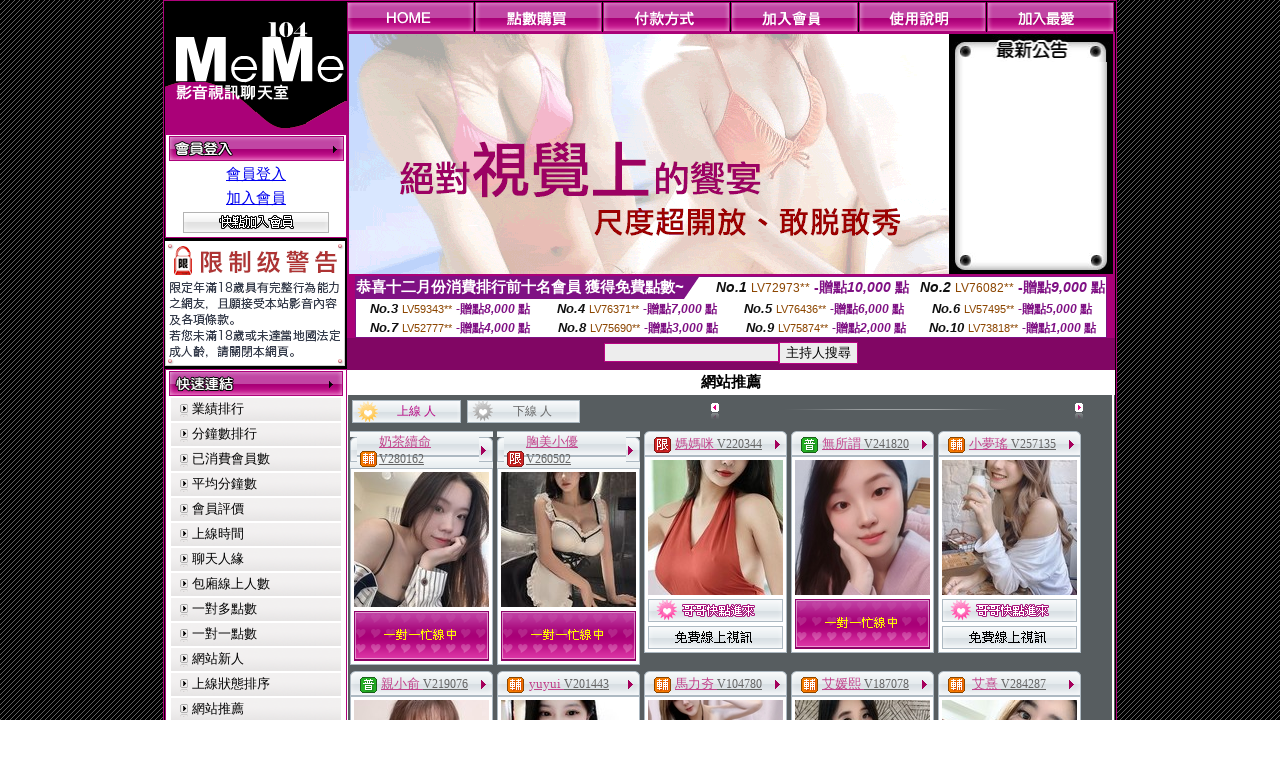

--- FILE ---
content_type: text/html; charset=Big5
request_url: http://igirlstw.com/index.phtml?PUT=A_SORT&SORT=HOT&FID=1417801
body_size: 10762
content:
<html>

<head>
<title>
愛女生視訊聊天交友網 — iGirlsTW</title>
<meta http-equiv="PICS-Label" content='(PICS-1.1 "http://www.ticrf.org.tw/chinese/html/06-rating-v11.htm" l gen true for "http://igirlstw.com" r (s 3 l 3 v 3 o 0))'>
<link href="text.css" rel="stylesheet" type="text/css" />
<link rel="stylesheet" href="InputColor.css" type="text/css"> 
<meta http-equiv='Content-Type' content='text/html; charset=big5'>
<meta name='keywords' content='igirlstw, 美女視訊, 美女視訊免費看, 影音聊天網, 視訊聊天網, 免費視訊聊天, 視訊美女聊天, 視訊聊天美女, 免費視訊美女, 金瓶梅視訊, 視訊交友, 視訊美女, 無名正妹, 視訊妹, 聊天室, 真人秀, 視訊聊天室聯盟, 影音視訊聊天室, 成人視訊, 免費視訊交友, 視訊辣妹, 免費視訊聊天交友網, meme視訊, meme104'>
<meta name='description' content='免費視訊美女聊天, 無須入會即可和美眉們進行免費視訊聊天試玩. 最多線上正妹, 每日都有新的視訊聊天美女加入, 目前已有超過 1,250 視訊交友辣妹會員, 快來找你的玩美女人視訊聊天吧.'>
<style type="text/css">
<!--
body {
	margin-left: 0px;
	margin-top: 0px;
	margin-right: 0px;
	margin-bottom: 0px;
	background-image: url(images/BG.gif);
}
-->
</style>
<script type="text/javascript">
<!--
function MM_swapImgRestore() { //v3.0
  var i,x,a=document.MM_sr; for(i=0;a&&i<a.length&&(x=a[i])&&x.oSrc;i++) x.src=x.oSrc;
}
function MM_preloadImages() { //v3.0
  var d=document; if(d.images){ if(!d.MM_p) d.MM_p=new Array();
    var i,j=d.MM_p.length,a=MM_preloadImages.arguments; for(i=0; i<a.length; i++)
    if (a[i].indexOf("#")!=0){ d.MM_p[j]=new Image; d.MM_p[j++].src=a[i];}}
}

function MM_findObj(n, d) { //v4.01
  var p,i,x;  if(!d) d=document; if((p=n.indexOf("?"))>0&&parent.frames.length) {
    d=parent.frames[n.substring(p+1)].document; n=n.substring(0,p);}
  if(!(x=d[n])&&d.all) x=d.all[n]; for (i=0;!x&&i<d.forms.length;i++) x=d.forms[i][n];
  for(i=0;!x&&d.layers&&i<d.layers.length;i++) x=MM_findObj(n,d.layers[i].document);
  if(!x && d.getElementById) x=d.getElementById(n); return x;
}

function MM_swapImage() { //v3.0
  var i,j=0,x,a=MM_swapImage.arguments; document.MM_sr=new Array; for(i=0;i<(a.length-2);i+=3)
   if ((x=MM_findObj(a[i]))!=null){document.MM_sr[j++]=x; if(!x.oSrc) x.oSrc=x.src; x.src=a[i+2];}
}
//-->
</script>
<link href="text.css" rel="stylesheet" type="text/css" />
<style type="text/css">
<!--
#apDiv1 {
	position:absolute;
	left:243px;
	top:430px;
	width:95px;
	height:19px;
	z-index:1;
}
#apDiv2 {
	position:absolute;
	left:372px;
	top:432px;
	width:87px;
	height:21px;
	z-index:1;
}
#apDiv3 {
	position:absolute;
	left:504px;
	top:419px;
	width:99px;
	height:42px;
	z-index:2;
}
#apDiv4 {
	position:absolute;
	left:524px;
	top:432px;
	width:94px;
	height:19px;
	z-index:2;
}
#apDiv5 {
	position:absolute;
	left:676px;
	top:432px;
	width:83px;
	height:22px;
	z-index:3;
}
#apDiv6 {
	position:absolute;
	left:830px;
	top:432px;
	width:94px;
	height:24px;
	z-index:4;
}
#apDiv7 {
	position:absolute;
	left:980px;
	top:431px;
	width:113px;
	height:23px;
	z-index:5;
}
#apDiv8 {
	position:absolute;
	left:371px;
	top:613px;
	width:89px;
	height:20px;
	z-index:6;
}
#apDiv9 {
	position:absolute;
	left:523px;
	top:612px;
	width:93px;
	height:19px;
	z-index:7;
}
#apDiv10 {
	position:absolute;
	left:675px;
	top:612px;
	width:92px;
	height:20px;
	z-index:8;
}
#apDiv11 {
	position:absolute;
	left:828px;
	top:612px;
	width:87px;
	height:23px;
	z-index:9;
}
#apDiv12 {
	position:absolute;
	left:979px;
	top:612px;
	width:93px;
	height:24px;
	z-index:10;
}

.SSS {font-size: 2px;line-height: 4px;}
.SS {font-size: 10px;line-height: 14px;}
.S {font-size: 12px;line-height: 16px;}
.M {font-size: 13px;line-height: 19px;}
.L {font-size: 15px;line-height: 21px;}
.LL {font-size: 17px;line-height: 23px;}
.LLL {font-size: 19px;line-height: 25px;}

-->
</style>
</head>
<body onload="MM_preloadImages('/top_images/top_over_01.gif','/top_images/top_over_02.gif','/top_images/top_over_03.gif','/top_images/top_over_04.gif','/top_images/top_over_05.gif','/bar-images/bar_over_04.gif','/bar-images/bar_over_05.gif','/bar-images/bar_over_06.gif','/bar-images/bar_over_07.gif')"><table width='950' border='0' bordercolor='#ff0000' align='center' cellpadding='1' cellspacing='1' bgcolor='ae037b'><tr><td bgcolor='#000000'><table width='100%' border='0' bordercolor='#0000ff' cellspacing='0' cellpadding='0'><tr><td width='19%' valign='top' bgcolor='#990066'><SCRIPT language='JavaScript'>
function check_input(FORMNAME){
  var error;
  if (FORMNAME.USERID.value==''){
    alert('請填寫正確帳號!!');
    FORMNAME.USERID.focus();
    return false;
  }
  if (FORMNAME.USER_PASSWORD.value==''){
    alert('請填寫正確密碼!!');
    FORMNAME.USER_PASSWORD.focus();
    return false;
  }
  if (FORMNAME.CHIMG.value==''){
    alert('請填寫正確[圖片驗證]圖片上為5碼字!!');
    FORMNAME.CHIMG.focus();
    return false;
  }

  if (FORMNAME.CHIMG.value.length!=5){
    alert('您輸入的圖片驗證共'+FORMNAME.CHIMG.value.length+'碼~圖片上為5碼字!!');
    FORMNAME.CHIMG.focus();
    return false;
  }

  return true;
}
</SCRIPT>

<table width='83%' border='0' cellspacing='0' cellpadding='0' HEIGHT=100%><tr><td><div align='left'><img src='/flash.png' width='182' height='132' alt=''></div></td></tr><form name='AcceptForm' action='./index.phtml' align=center method=POST onSubmit='return check_input(AcceptForm);'>
<tr>
<td><table width='100%' border='0' cellpadding='1' cellspacing='1' bgcolor='ae037b'>
<tr>
<td bgcolor='#FFFFFF'><table width='100%' border='0' cellspacing='0' cellpadding='0'>
<tr>
<td><div align='center'><A href='./index.phtml?PUT=up_logon&FID=1417801'><img src='/images/member.gif' width='175' height='25' border='0'></A>
</div></td>
</tr>
<tr>
<td><table width='99%' border='0' align='center' cellpadding='0' cellspacing='3'><tr><td COLSPAN='2' CLASS='L'><div align='center'><a href='./index.phtml?PUT=up_logon&FID=1417801'>會員登入</a></div></td></tr><tr><td COLSPAN='2' CLASS='L'><div align='center'><a href='./index.phtml?PUT=up_reg&s=1&FID=1417801'>加入會員</a></div></td></tr><tr><td COLSPAN='2'><div align='center'><a href='./index.phtml?PUT=up_reg&s=1&FID=1417801'><img src='/images/join.gif' width='146' height='21' border='0'></a></div></td></tr></table></td></tr></table></td></tr></table></td></tr></form><tr><td background='/images/space.gif'><img src='/images/space.gif' width='23' height='3' data-pin-nopin='true'></td></tr><tr><td bgcolor='#000000'><img src='/images/18r.png' width='180' height='125'></td></tr>
          <tr>
            <td background='/images/space.gif'><img src='/images/space.gif' width='23' height='3' /></td>
          </tr>
          <tr>
            <td><table width='100%' border='0' cellpadding='1' cellspacing='1' bgcolor='ae037b'>
              <tr>
                <td bgcolor='#FFFFFF'><table width='100%' border='0' cellspacing='0' cellpadding='0'>
                    <tr>
                      <td><div align='center'><img src='/images/link.gif' width='174' height='25' /></div></td>
                    </tr>
                    <tr>
                      <td><table width='98%' border='0' align='center' cellpadding='0' cellspacing='2'>
                          <tr>
                            <td height='23' background='/images/link_01.gif' class='text'><table width='88%' border='0' align='right' cellpadding='0' cellspacing='0'>
                              <tr>
                                <td><a href='index.phtml?PUT=A_SORT&SORT=N&FID=1417801' class='text'>業績排行</a> <br></td>
                              </tr>
                            </table></td>
                            </tr>

<tr><td height='23' background='/images/link_01.gif' class='text'><table width='88%' border='0' align='right' cellpadding='0' cellspacing='0'>
<tr><td><a href='./index.phtml?PUT=A_SORT&SORT=N1&FID=1417801' class='text'>分鐘數排行</a> <br></td>
</tr></table></td></tr>

<tr><td height='23' background='/images/link_01.gif' class='text'><table width='88%' border='0' align='right' cellpadding='0' cellspacing='0'>
<tr><td><a href='./index.phtml?PUT=A_SORT&SORT=UPN1&FID=1417801' class='text'>已消費會員數</a> <br></td>
</tr></table></td></tr>

<tr><td height='23' background='/images/link_01.gif' class='text'><table width='88%' border='0' align='right' cellpadding='0' cellspacing='0'>
<tr><td><a href='./index.phtml?PUT=A_SORT&SORT=UPN&FID=1417801' class='text'>平均分鐘數</a> <br></td>
</tr></table></td></tr>

<tr><td height='23' background='/images/link_01.gif' class='text'><table width='88%' border='0' align='right' cellpadding='0' cellspacing='0'>
<tr><td><a href='./index.phtml?PUT=A_SORT&SORT=VOTE&FID=1417801' class='text'>會員評價</a> <br></td></tr></table></td></tr>

<tr><td height='23' background='/images/link_01.gif' class='text'><table width='88%' border='0' align='right' cellpadding='0' cellspacing='0'>
<tr><td><a href='./index.phtml?PUT=A_SORT&SORT=TIME&FID=1417801' class='text'>上線時間</a> <br></td></tr></table></td></tr>

<tr><td height='23' background='/images/link_01.gif' class='text'><table width='88%' border='0' align='right' cellpadding='0' cellspacing='0'>
<tr><td><a href='./index.phtml?PUT=A_SORT&SORT=CHAT&FID=1417801' class='text'>聊天人緣</a> <br></td></tr></table></td></tr>

<tr><td height='23' background='/images/link_01.gif' class='text'><table width='88%' border='0' align='right' cellpadding='0' cellspacing='0'>
<tr><td><a href='./index.phtml?PUT=A_SORT&SORT=NUMBER&FID=1417801' class='text'>包廂線上人數</a> <br></td></tr></table></td></tr>

<tr><td height='23' background='/images/link_01.gif' class='text'><table width='88%' border='0' align='right' cellpadding='0' cellspacing='0'>
<tr><td><a href='./index.phtml?PUT=A_SORT&SORT=R6&FID=1417801' class='text'>一對多點數</a> <br></td></tr></table></td></tr>

<tr><td height='23' background='/images/link_01.gif' class='text'><table width='88%' border='0' align='right' cellpadding='0' cellspacing='0'>
<tr><td><a href='./index.phtml?PUT=A_SORT&SORT=R7&FID=1417801' class='text'>一對一點數</a> <br></td></tr></table></td></tr>


<tr><td height='23' background='/images/link_01.gif' class='text'><table width='88%' border='0' align='right' cellpadding='0' cellspacing='0'>
<tr><td><a href='./index.phtml?PUT=A_SORT&SORT=NEW&FID=1417801' class='text'>網站新人</a> <br></td></tr></table></td></tr>

<tr><td height='23' background='/images/link_01.gif' class='text'><table width='88%' border='0' align='right' cellpadding='0' cellspacing='0'>
<tr><td><a href='./index.phtml?PUT=A_SORT&SORT=R4&FID=1417801' class='text'>上線狀態排序</a> <br></td></tr></table></td></tr>

<tr><td height='23' background='/images/link_01.gif' class='text'><table width='88%' border='0' align='right' cellpadding='0' cellspacing='0'>
<tr><td><a href='./index.phtml?PUT=A_SORT&SORT=HOT&FID=1417801' class='text'>網站推薦</a> <br></td></tr></table></td></tr>

<tr><td height='23' background='/images/link_01.gif' class='text'><table width='88%' border='0' align='right' cellpadding='0' cellspacing='0'>
<tr><td><a href='./index.phtml?PUT=A_SORT&SORT=R16R17&FID=1417801' class='text'>已審核本人照</a> <br></td></tr></table></td></tr>

<tr><td height='23' background='/images/link_01.gif' class='text'><table width='88%' border='0' align='right' cellpadding='0' cellspacing='0'>
<tr><td><a href='./index.phtml?PUT=A_SORT&SORT=R40&FID=1417801' class='text'>談情說愛</a> <br></td></tr></table></td></tr>

<tr><td height='23' background='/images/link_01.gif' class='text'><table width='88%' border='0' align='right' cellpadding='0' cellspacing='0'>
<tr><td><a href='./index.phtml?PUT=A_SORT&SORT=R41&FID=1417801' class='text'>成人視訊</a> <br></td></tr></table></td></tr>



                      </table></td>
                    </tr>
                </table></td>
              </tr>
            </table></td>
          </tr>
          <tr>
            <td background='/images/space.gif'><img src='/images/space.gif' width='23' height='3' /></td>
          </tr>
          <tr>
            <td><table width='100%' border='0' cellpadding='1' cellspacing='1' bgcolor='ae037b'>
              <tr>
                <td bgcolor='#FFFFFF'><table width='100%' border='0' cellspacing='0' cellpadding='0'>
                    <tr>
                      <td><div align='center'><img src='/images/notica.gif' width='174' height='25' /></div></td>
                    </tr>
                    <tr>
                      <td><table width='98%' border='0' align='center' cellpadding='0' cellspacing='3'>
                          <tr>
                            <td width='9%' valign='top' class='text'><img src='/images/icon.gif' width='12' height='15' /></td>
                            <td width='91%' class='text01'>好消息！9月9日起，免費<br />
視訊聊天室正式開跑囉！<br />
歡迎哥哥、妹妹一起來~ ^^ </td>
                          </tr>
                          <tr>
                            <td colspan='2' class='text'><table width='100%' border='0' cellspacing='0' cellpadding='0'>
                              <tr>
                                <td background='/images/line.gif'><img src='/images/line.gif' width='9' height='2' /></td>
                              </tr>
                            </table></td>
                          </tr>
                          <tr>
                            <td valign='top'><span class='text'><img src='/images/icon.gif' width='12' height='15' /></span></td>
                            <td><span class='text01'>好消息！9月9日起，免費<br />
視訊聊天室正式開跑囉！<br />
歡迎哥哥、妹妹一起來~ ^^ </span></td>
                          </tr>
                          
                      </table></td>
                    </tr>
                </table></td>
              </tr>
            </table></td>
          </tr>
          <tr>
            <td background='/images/space.gif'><img src='/images/space.gif' width='23' height='3' /></td>
          </tr>
          <!--tr>
            <td><table width='100%' border='0' cellpadding='1' cellspacing='1' bgcolor='ae037b'>
              <tr>
                <td bgcolor='#FFFFFF'><table width='100%' border='0' cellspacing='0' cellpadding='0'>
                    <tr>
                      <td><div align='center'><img src='/images/icon_01.gif' width='77' height='40' />　<img src='/images/icon_02.gif' width='77' height='40' /></div></td>
                    </tr>
                    <tr>
                      <td><div align='center'><img src='/images/icon_03.gif' width='159' height='39' /></div></td>
                    </tr>
                </table></td>
              </tr>
            </table></td>
          </tr-->
<tr><td class='text090'></td></tr>
        <tr height=100%>
          <td align='center' height=100%></td>
        </tr>
</table>

<table VALIGN=BOTTOM>
 <tr>
 <td><div align='center'><img src='/images/pic_alert.gif' width='172' height='208'></div></td>
 </tr>

</table>


</td><td width='81%' valign='top' bgcolor='#AA0178'><table border='0' cellspacing='0' cellpadding='0' bordercolor='#009933'><TR><TD>
<table width='100%' border='0' align='right' cellpadding='0' cellspacing='0'>
<tr>
<td><a href='index.phtml' onmouseout="MM_swapImgRestore()" onmouseover="MM_swapImage('Image7','','/top_images/top_over_01.gif',1)"><img src='/top_images/top_01.gif' name='Image7' width='128' height='30' border='0' id='Image7'></a></td><td><a href='/PAY1/?UID=&FID=1417801' TARGET='_blank' onmouseout="MM_swapImgRestore()" onmouseover="MM_swapImage('Image8','','/top_images/top_over_02.gif',1)"><img src='/top_images/top_02.gif' name='Image8' width='128' height='30' border='0' id='Image8'></a></td><td><a href='./index.phtml?PUT=pay_doc1&FID=1417801' onmouseout="MM_swapImgRestore()" onmouseover="MM_swapImage('Image9','','/top_images/top_over_03.gif',1)"><img src='/top_images/top_03.gif' name='Image9' width='128' height='30' border='0' id='Image9'></a></td><td><a href='./index.phtml?PUT=up_reg&s=1&FID=1417801' onmouseout="MM_swapImgRestore()" onmouseover="MM_swapImage('Image10','','/top_images/top_over_04.gif',1)"><img src='/top_images/top_04.gif' name='Image10' width='128' height='30' border='0' id='Image10'></a></td><td><a href='./index.phtml?PUT=faq&FID=1417801' onmouseout="MM_swapImgRestore()" onmouseover="MM_swapImage('Image11','','/top_images/top_over_05.gif',1)"><img src='/top_images/top_05.gif' name='Image11' width='128' height='30' border='0' id='Image11'></a></td><script>function BOOKMARKAID(){var BASE_URL='http://igirlstw.com/';var BASE_TITLE="愛女生視訊聊天交友網 — iGirlsTW";if ((navigator.appName == "Microsoft Internet Explorer") && (parseInt(navigator.appVersion) >= 4)) {
window.external.AddFavorite (BASE_URL,BASE_TITLE);
}else {
var msg = '為了方便您下次再進入本網站請 [ 加入我的最愛]!';
if(navigator.appName == 'Netscape'){msg += '(CTRL-D)';}
alert(msg);
}
}</script><td><a href='JavaScript:BOOKMARKAID();' onmouseout="MM_swapImgRestore()" onmouseover="MM_swapImage('Image11','','/images/1469110/top_over_06.gif',1)"><img src='/images/1469110/top_06.gif' name='Image11' width='128' height='30' border='0' id='Image11'></a></td></tr></table></td>
</tr>
<!--top menu end -->
<!--top flash star -->
<tr>
<td><table width='100%' border='0' cellspacing='2' cellpadding='0'>
<tr>
<td bgcolor='#000000'><table width='100%' border='0' align='center' cellpadding='0' cellspacing='0'>
<tr>
<td width='52%' height='200' valign='top'><div align='left'>
<?
#if(1417801=='1469110'){
#}else{
?>

<img src='/flash/flash-01.gif' width='600' height='240' alt=''>
<!--
<object classid='clsid:D27CDB6E-AE6D-11cf-96B8-444553540000' codebase='http://download.macromedia.com/pub/shockwave/cabs/flash/swflash.cab#version=6,0,29,0' width='600' height='240'>
<param name='movie' value='/flash/flash-01.swf' />
<param name='quality' value='high' />
<embed src='/flash/flash-01.swf' quality='high' pluginspage='http://www.macromedia.com/go/getflashplayer' type='application/x-shockwave-flash' width='600' height='240'></embed>
</object>
-->
<?
#}
?>
</div></td>
<!--hot news-->
<td width='48%' valign='top' bgcolor='#000000' class='text03'><table width='100' border='0' align='center' cellpadding='0' cellspacing='0' background='/images/top_02.jpg'>
<tr>
<td><img src='/images/top.jpg' width='159' height='28' /></td>
</tr>
<tr>
<td><table width='85%' height='190' border='0' align='center' cellpadding='2' cellspacing='0'>
<tr>
<td class='text01-1' valign='top'></td>
</tr>
</table></td>
</tr>
<tr>
<td><img src='/images/top_03.jpg' width='159' height='21' /></td>
</tr>
</table></td>
</tr>
</table></td>
</tr>
</table>
<table border='0' cellspacing='0' cellpadding='0' ALIGN='CENTER' bgcolor='#FFFFFF' width='750'><tr><td><div style="margin:0 auto;width: 750px;border:1px solid #7f1184; font-family:Helvetica, Arial, 微軟正黑體 ,sans-serif;font-size: 12px; background-color: #ffffff">
 <table border="0" cellpadding="0" cellspacing="0" width="100%">
        <tr>
          <td align="left" valign="top">
            <table border="0" cellpadding="0" cellspacing="0" height="22">
              <tr>
                <td bgcolor="#7f1184"><b style="color:#FFFFFF;font-size:15px"> 恭喜十二月份消費排行前十名會員 獲得免費點數~</b></td>
                <td width="15">
                  <div style="border-style: solid;border-width: 22px 15px 0 0;border-color: #7e1184 transparent transparent transparent;"></div>
                </td>
              </tr>
            </table>
          </td>
          <td align="left">
            <b style="color:#111111;font-size:14px"><em>No.1</em></b>&nbsp;<span style="color:#8c4600;font-size:12px">LV72973**</span>
            <b style="color:#7f1184;font-size:14px"> -贈點<em>10,000</em> 點</b>
          </td>
          <td align="center" width="25%">
            <b style="color:#111111;font-size:14px"><em>No.2</em></b>&nbsp;<span style="color:#8c4600;font-size:12px">LV76082**</span>
            <b style="color:#7f1184;font-size:14px"> -贈點<em>9,000</em> 點</b>
          </td>
        </tr>
      </table>
      <table border="0" cellpadding="0" cellspacing="0" width="100%">
        <tr>
          <td align="center" width="25%">
            <b style="color:#111111;font-size:13px"><em>No.3</em></b>&nbsp;<span style="color:#8c4600;font-size:11px">LV59343**</span>
            <b style="color:#7f1184;font-size:12px"> -贈點<em>8,000</em> 點</b>
          </td>
          <td align="center" width="25%">
            <b style="color:#111111;font-size:13px"><em>No.4</em></b>&nbsp;<span style="color:#8c4600;font-size:11px">LV76371**</span>
            <b style="color:#7f1184;font-size:12px"> -贈點<em>7,000</em> 點</b>
          </td>
          <td align="center" width="25%">
            <b style="color:#111111;font-size:13px"><em>No.5</em></b>&nbsp;<span style="color:#8c4600;font-size:11px">LV76436**</span>
            <b style="color:#7f1184;font-size:12px"> -贈點<em>6,000</em> 點</b>
          </td>
          <td align="center">
            <b style="color:#111111;font-size:13px"><em>No.6</em></b>&nbsp;<span style="color:#8c4600;font-size:11px">LV57495**</span>
            <b style="color:#7f1184;font-size:12px"> -贈點<em>5,000</em> 點</b>
          </td>
        </tr>
      </table>
      <table border="0" cellpadding="0" cellspacing="0" width="100%">
        <tr>
          <td align="center" width="25%">
            <b style="color:#111111;font-size:13px"><em>No.7</em></b>&nbsp;<span style="color:#8c4600;font-size:11px">LV52777**</span>
            <b style="color:#7f1184;font-size:12px"> -贈點<em>4,000</em> 點</b>
          </td>
          <td align="center" width="25%">
            <b style="color:#111111;font-size:13px"><em>No.8</em></b>&nbsp;<span style="color:#8c4600;font-size:11px">LV75690**</span>
            <b style="color:#7f1184;font-size:12px"> -贈點<em>3,000</em> 點</b>
          </td>
          <td align="center" width="25%">
            <b style="color:#111111;font-size:13px"><em>No.9</em></b>&nbsp;<span style="color:#8c4600;font-size:11px">LV75874**</span>
            <b style="color:#7f1184;font-size:12px"> -贈點<em>2,000</em> 點</b>
          </td>
          <td align="center" width="25%">
            <b style="color:#111111;font-size:13px"><em>No.10</em></b>&nbsp;<span style="color:#8c4600;font-size:11px">LV73818**</span>
            <b style="color:#7f1184;font-size:12px"> -贈點<em>1,000</em> 點</b>
          </td>
        </tr>
      </table>
    </div>
</td></tr></table></TD></TR><tr><td><table width='100%' border='0' bordercolor='#0000ff' cellpadding='0' cellspacing='0' bgcolor='#AA0178'><SCRIPT>
function CHATGO(AID,ACTIONTYPE){
//  document.FORM_GO_CHAT.ACTIONTYPE.value=ACTIONTYPE;
//  document.FORM_GO_CHAT.AID.value=AID;
//  document.FORM_GO_CHAT.ROOM.value=AID;
//  document.FORM_GO_CHAT.MID.value=10000;
  var AWidth = screen.availWidth;
  var AHeight = screen.availHeight
  var utchat10001=null;
  
  if( document.all || document.layers ){
    utchat10001=window.open('/V4MEME104/index.phtml?ACTIONTYPE='+ACTIONTYPE+'&MID=10000&ROOM='+AID+'&AID='+AID+'&FID=1417801','utchat10001','width='+AWidth+',height='+AHeight+',resizable=yes,toolbar=no,location=no,directories=no,status=no,menubar=no,copyhistory=no,top=0,left=0');
  }else{
    utchat10001=window.open('/V4MEME104/index.phtml?ACTIONTYPE='+ACTIONTYPE+'&MID=10000&ROOM='+AID+'&AID='+AID+'&FID=1417801','utchat10001','width='+AWidth+',height='+AHeight+',resizable=yes,toolbar=no,location=no,directories=no,status=no,menubar=no,copyhistory=no,top=0,left=0');
  }
  if(utchat10001==null) {
    alert('請關閉您電腦上的快顯封鎖，請參照下方解決方式。謝謝！\n\n網頁上方的"檢視"-->"工具列"-->"Yahoo! ToolBar"，打勾拿掉後，請重新開啟"新網頁"即可。');
    return;
  }else{
//    document.FORM_GO_CHAT.submit();
//    utchat10001.focus();
  }
}
</SCRIPT><CENTER>
<SCRIPT language='JavaScript'>
function CHECK_SEARCH_KEY(FORMNAME){
  var error;
  if (FORMNAME.KEY_STR.value.length<2){
    alert('您輸入的搜尋字串必需多於 2 字元!!');
    FORMNAME.KEY_STR.focus();
    return false;
  }
  return true;
}
</SCRIPT>
<tr><td bgcolor='#000000'><table width='100%' border='0' bordercolor='#ff0000' cellspacing='0' cellpadding='0'><tr><td WIDTH='500' HEIGHT='32' ALIGN='CENTER' bgcolor='#810664'><table height='23' border='0' cellpadding='0' cellspacing='0'><SCRIPT language='JavaScript'>function CHECK_SEARCH_KEY(FORMNAME){
  var error;
  if (FORMNAME.KEY_STR.value.length<2){
    alert('您輸入的搜尋字串必需多於 2 字元!!');
    FORMNAME.KEY_STR.focus();
    return false;
  }
  return true;
}</SCRIPT><form name='SEARCHFORM' action='./index.phtml' align=center method=POST onSubmit='return CHECK_SEARCH_KEY(SEARCHFORM);'><input type=hidden name='PUT' value='a_show'><input type=hidden name='FID' value='1417801'><tr> <td CLASS='M'> <div align='right'><input type='text' name='KEY_STR' size='20' VALUE=''><input type='SUBMIT' value='主持人搜尋' name='B2'></td></tr></FORM></table></td></tr></table><table width='100%' border='0' bordercolor='#ff0000' cellspacing='0' cellpadding='0'><tr><td colspan='5' bgcolor='575d60'><table width='100%' border='0' cellpadding='0' cellspacing='0' background='/images/bg-03.gif'><tr><td><table width='100%' border='0' BGCOLOR='#FFFFFF' cellspacing='2' cellpadding='0' CLASS='L'><tr><TD ALIGN='CENTER'><B>網站推薦</td></tr></table><table width='100%' border='0' bordercolor='#0000ff' cellspacing='2' cellpadding='0'><tr>
<td width='35%'>
<table width='88%' border='0' cellspacing='0' cellpadding='3'>
<tr>
<td width='49%'><div align='right'>
<table width='100%' border='0' cellpadding='0' cellspacing='0' background='images/icon_12-2.gif'>
<tr>
<td width='18%'><img src='images/icon_12.gif' width='28' height='23' /></td>
<td width='74%' class='text08'><div align='center' class='text02-1'>上線 人</div></td>
<td width='8%'><div align='right'><img src='images/icon_12-3.gif' width='4' height='23' /></div></td>
</tr>
</table>
</div>
</td>
<td width='51%'>
<table width='100%' border='0' cellpadding='0' cellspacing='0' background='images/icon_12-2.gif'>
<tr>
<td width='18%'><img src='images/icon_12-4.gif' width='27' height='23' /></td>
<td width='74%' class='text08'><div align='center' class='text01-1'>下線  人</div></td>
<td width='8%'><div align='right'><img src='images/icon_12-3.gif' width='4' height='23' /></div></td>
</tr>
</table>
</td>
</tr>
</table>
</td>
<td width='65%'>
<table width='90%' border='0' align='right' cellpadding='0' cellspacing='0'>
<tr>
<td width='12%' rowspan='2'><div align='right'><img src='images/icon_13.gif' width='14' height='16' /></div></td>
<td width='79%' class='text'><div align='center' class='text09'>
</div>
</td>
<td width='9%' rowspan='2'><div align='left'><img src='images/icon_13-2.gif' width='12' height='16' /></div></td>
</tr>
<tr>
<td class='text'><div align='center'><img src='images/icon_14.gif' width='242' height='5' /></div></td>
</tr>
</table>
</td></tr></table></td></tr><tr><td><TABLE><TR><td width='25%' valign='top' scope='col'><table width='100%' border='0' bordercolor='#ff0000' cellspacing='0' cellpadding='0'><tr><td><table width='100%' border='0' cellpadding='0' cellspacing='0' background='/images/banner_08.gif'><tr><td width='7%'><div align='left'><img src='/images/banner_07.gif' width='7' height='25' /></div></td><td width='84%' class='text02'><table border='0' WIDTH='100%' cellpadding='1' cellspacing='0' CLASS='S'><TR><TD VALIGN='bottom'><img src='/images/slevel2.gif' width='17' height='16' BORDER=0 TITLE='節目等級為輔導級適合年齡滿18歲之成人進入'></TD><TD VALIGN='TOP'><A href='./index.phtml?PUT=a_show&AID=280162&FID=1417801&R2=&CHANNEL=' title='TITLE='看 奶茶續命  的介紹''><font class='M' COLOR='C2448C'> 奶茶續命 </font></A><A href='./index.phtml?PUT=a_show&AID=280162&FID=1417801&R2=&CHANNEL=' title='TITLE='看 奶茶續命  的介紹''><font class='S' COLOR='666666'>V280162</font> </A></td></tr></table></td><td width='9%'><div align='right'><img src='/images/banner_09.gif' width='14' height='25' border='0'></div></td></tr></table></td></tr><tr><td><table width='100%' border='0' cellpadding='1' cellspacing='1' bgcolor='adb9c2'><tr><td bgcolor='#FFFFFF'><table width='100%' border='0' cellspacing='0' cellpadding='2'><tr><td><div align='center'><a href='./index.phtml?PUT=a_show&AID=280162&FID=1417801&R2=&CHANNEL=' title='私密檔案'><img src='/A_PH/280162/3-135x135.jpg' width='135' height='135' border='0'></a></div></td></tr><tr><td><div align='center'><img border='0' src='/images/btn_1on1busy.gif' width='135' height='50'></a></div></td></tr></table></td></tr></table></td></tr></table></TD><td width='25%' valign='top' scope='col'><table width='100%' border='0' bordercolor='#ff0000' cellspacing='0' cellpadding='0'><tr><td><table width='100%' border='0' cellpadding='0' cellspacing='0' background='/images/banner_08.gif'><tr><td width='7%'><div align='left'><img src='/images/banner_07.gif' width='7' height='25' /></div></td><td width='84%' class='text02'><table border='0' WIDTH='100%' cellpadding='1' cellspacing='0' CLASS='S'><TR><TD VALIGN='bottom'><img src='/images/slevel1.gif' width='17' height='16' BORDER=0 TITLE='節目等級為限制級適合年齡滿21歲之成人進入'></TD><TD VALIGN='TOP'><A href='./index.phtml?PUT=a_show&AID=260502&FID=1417801&R2=&CHANNEL=' title='TITLE='看 胸美小優  的介紹''><font class='M' COLOR='C2448C'> 胸美小優 </font></A><A href='./index.phtml?PUT=a_show&AID=260502&FID=1417801&R2=&CHANNEL=' title='TITLE='看 胸美小優  的介紹''><font class='S' COLOR='666666'>V260502</font> </A></td></tr></table></td><td width='9%'><div align='right'><img src='/images/banner_09.gif' width='14' height='25' border='0'></div></td></tr></table></td></tr><tr><td><table width='100%' border='0' cellpadding='1' cellspacing='1' bgcolor='adb9c2'><tr><td bgcolor='#FFFFFF'><table width='100%' border='0' cellspacing='0' cellpadding='2'><tr><td><div align='center'><a href='./index.phtml?PUT=a_show&AID=260502&FID=1417801&R2=&CHANNEL=' title='私密檔案'><img src='/A_PH/260502/3-135x135.jpg' width='135' height='135' border='0'></a></div></td></tr><tr><td><div align='center'><img border='0' src='/images/btn_1on1busy.gif' width='135' height='50'></a></div></td></tr></table></td></tr></table></td></tr></table></TD><td width='25%' valign='top' scope='col'><table width='100%' border='0' bordercolor='#ff0000' cellspacing='0' cellpadding='0'><tr><td><table width='100%' border='0' cellpadding='0' cellspacing='0' background='/images/banner_08.gif'><tr><td width='7%'><div align='left'><img src='/images/banner_07.gif' width='7' height='25' /></div></td><td width='84%' class='text02'><table border='0' WIDTH='100%' cellpadding='1' cellspacing='0' CLASS='S'><TR><TD VALIGN='bottom'><img src='/images/slevel1.gif' width='17' height='16' BORDER=0 TITLE='節目等級為限制級適合年齡滿21歲之成人進入'></TD><TD VALIGN='TOP'><A href='./index.phtml?PUT=a_show&AID=220344&FID=1417801&R2=&CHANNEL=' title='TITLE='看 媽媽咪  的介紹''><font class='M' COLOR='C2448C'> 媽媽咪 </font></A><A href='./index.phtml?PUT=a_show&AID=220344&FID=1417801&R2=&CHANNEL=' title='TITLE='看 媽媽咪  的介紹''><font class='S' COLOR='666666'>V220344</font> </A></td></tr></table></td><td width='9%'><div align='right'><img src='/images/banner_09.gif' width='14' height='25' border='0'></div></td></tr></table></td></tr><tr><td><table width='100%' border='0' cellpadding='1' cellspacing='1' bgcolor='adb9c2'><tr><td bgcolor='#FFFFFF'><table width='100%' border='0' cellspacing='0' cellpadding='2'><tr><td><div align='center'><a href='./index.phtml?PUT=a_show&AID=220344&FID=1417801&R2=&CHANNEL=' title='私密檔案'><img src='/A_PH/220344/3-135x135.jpg' width='135' height='135' border='0'></a></div></td></tr><tr><td><div align='center'><A href="javascript:CHATGO('220344','4');" style='font-size:12px;color:#000000;text-decoration:none;'><img border='0' src='/images/coming.gif' width='135' height='23'></a></div></td></tr><tr><td><div align='center'><a href="javascript:CHATGO('220344','5');"><img src='/images/free-05.gif' width='135' height='23' border='0'></a></div></td></tr></table></td></tr></table></td></tr></table></TD><td width='25%' valign='top' scope='col'><table width='100%' border='0' bordercolor='#ff0000' cellspacing='0' cellpadding='0'><tr><td><table width='100%' border='0' cellpadding='0' cellspacing='0' background='/images/banner_08.gif'><tr><td width='7%'><div align='left'><img src='/images/banner_07.gif' width='7' height='25' /></div></td><td width='84%' class='text02'><table border='0' WIDTH='100%' cellpadding='1' cellspacing='0' CLASS='S'><TR><TD VALIGN='bottom'><img src='/images/slevel0.gif' width='17' height='16' BORDER=0 TITLE='節目等級為普通級適合所有年齡層進入'></TD><TD VALIGN='TOP'><A href='./index.phtml?PUT=a_show&AID=241820&FID=1417801&R2=&CHANNEL=' title='TITLE='看 無所謂  的介紹''><font class='M' COLOR='C2448C'> 無所謂 </font></A><A href='./index.phtml?PUT=a_show&AID=241820&FID=1417801&R2=&CHANNEL=' title='TITLE='看 無所謂  的介紹''><font class='S' COLOR='666666'>V241820</font> </A></td></tr></table></td><td width='9%'><div align='right'><img src='/images/banner_09.gif' width='14' height='25' border='0'></div></td></tr></table></td></tr><tr><td><table width='100%' border='0' cellpadding='1' cellspacing='1' bgcolor='adb9c2'><tr><td bgcolor='#FFFFFF'><table width='100%' border='0' cellspacing='0' cellpadding='2'><tr><td><div align='center'><a href='./index.phtml?PUT=a_show&AID=241820&FID=1417801&R2=&CHANNEL=' title='私密檔案'><img src='/A_PH/241820/3-135x135.jpg' width='135' height='135' border='0'></a></div></td></tr><tr><td><div align='center'><img border='0' src='/images/btn_1on1busy.gif' width='135' height='50'></a></div></td></tr></table></td></tr></table></td></tr></table></TD><td width='25%' valign='top' scope='col'><table width='100%' border='0' bordercolor='#ff0000' cellspacing='0' cellpadding='0'><tr><td><table width='100%' border='0' cellpadding='0' cellspacing='0' background='/images/banner_08.gif'><tr><td width='7%'><div align='left'><img src='/images/banner_07.gif' width='7' height='25' /></div></td><td width='84%' class='text02'><table border='0' WIDTH='100%' cellpadding='1' cellspacing='0' CLASS='S'><TR><TD VALIGN='bottom'><img src='/images/slevel2.gif' width='17' height='16' BORDER=0 TITLE='節目等級為輔導級適合年齡滿18歲之成人進入'></TD><TD VALIGN='TOP'><A href='./index.phtml?PUT=a_show&AID=257135&FID=1417801&R2=&CHANNEL=' title='TITLE='看 小夢瑤  的介紹''><font class='M' COLOR='C2448C'> 小夢瑤 </font></A><A href='./index.phtml?PUT=a_show&AID=257135&FID=1417801&R2=&CHANNEL=' title='TITLE='看 小夢瑤  的介紹''><font class='S' COLOR='666666'>V257135</font> </A></td></tr></table></td><td width='9%'><div align='right'><img src='/images/banner_09.gif' width='14' height='25' border='0'></div></td></tr></table></td></tr><tr><td><table width='100%' border='0' cellpadding='1' cellspacing='1' bgcolor='adb9c2'><tr><td bgcolor='#FFFFFF'><table width='100%' border='0' cellspacing='0' cellpadding='2'><tr><td><div align='center'><a href='./index.phtml?PUT=a_show&AID=257135&FID=1417801&R2=&CHANNEL=' title='私密檔案'><img src='/A_PH/257135/3-135x135.jpg' width='135' height='135' border='0'></a></div></td></tr><tr><td><div align='center'><A href="javascript:CHATGO('257135','4');" style='font-size:12px;color:#000000;text-decoration:none;'><img border='0' src='/images/coming.gif' width='135' height='23'></a></div></td></tr><tr><td><div align='center'><a href="javascript:CHATGO('257135','5');"><img src='/images/free-05.gif' width='135' height='23' border='0'></a></div></td></tr></table></td></tr></table></td></tr></table></TD><TR></TR><TR><td width='25%' valign='top' scope='col'><table width='100%' border='0' bordercolor='#ff0000' cellspacing='0' cellpadding='0'><tr><td><table width='100%' border='0' cellpadding='0' cellspacing='0' background='/images/banner_08.gif'><tr><td width='7%'><div align='left'><img src='/images/banner_07.gif' width='7' height='25' /></div></td><td width='84%' class='text02'><table border='0' WIDTH='100%' cellpadding='1' cellspacing='0' CLASS='S'><TR><TD VALIGN='bottom'><img src='/images/slevel0.gif' width='17' height='16' BORDER=0 TITLE='節目等級為普通級適合所有年齡層進入'></TD><TD VALIGN='TOP'><A href='./index.phtml?PUT=a_show&AID=219076&FID=1417801&R2=&CHANNEL=' title='TITLE='看 親小俞  的介紹''><font class='M' COLOR='C2448C'> 親小俞 </font></A><A href='./index.phtml?PUT=a_show&AID=219076&FID=1417801&R2=&CHANNEL=' title='TITLE='看 親小俞  的介紹''><font class='S' COLOR='666666'>V219076</font> </A></td></tr></table></td><td width='9%'><div align='right'><img src='/images/banner_09.gif' width='14' height='25' border='0'></div></td></tr></table></td></tr><tr><td><table width='100%' border='0' cellpadding='1' cellspacing='1' bgcolor='adb9c2'><tr><td bgcolor='#FFFFFF'><table width='100%' border='0' cellspacing='0' cellpadding='2'><tr><td><div align='center'><a href='./index.phtml?PUT=a_show&AID=219076&FID=1417801&R2=&CHANNEL=' title='私密檔案'><img src='/A_PH/219076/3-135x135.jpg' width='135' height='135' border='0'></a></div></td></tr><tr><td><div align='center'><img border='0' src='/images/btn_1on1busy.gif' width='135' height='50'></a></div></td></tr></table></td></tr></table></td></tr></table></TD><td width='25%' valign='top' scope='col'><table width='100%' border='0' bordercolor='#ff0000' cellspacing='0' cellpadding='0'><tr><td><table width='100%' border='0' cellpadding='0' cellspacing='0' background='/images/banner_08.gif'><tr><td width='7%'><div align='left'><img src='/images/banner_07.gif' width='7' height='25' /></div></td><td width='84%' class='text02'><table border='0' WIDTH='100%' cellpadding='1' cellspacing='0' CLASS='S'><TR><TD VALIGN='bottom'><img src='/images/slevel2.gif' width='17' height='16' BORDER=0 TITLE='節目等級為輔導級適合年齡滿18歲之成人進入'></TD><TD VALIGN='TOP'><A href='./index.phtml?PUT=a_show&AID=201443&FID=1417801&R2=&CHANNEL=' title='TITLE='看 yuyui  的介紹''><font class='M' COLOR='C2448C'> yuyui </font></A><A href='./index.phtml?PUT=a_show&AID=201443&FID=1417801&R2=&CHANNEL=' title='TITLE='看 yuyui  的介紹''><font class='S' COLOR='666666'>V201443</font> </A></td></tr></table></td><td width='9%'><div align='right'><img src='/images/banner_09.gif' width='14' height='25' border='0'></div></td></tr></table></td></tr><tr><td><table width='100%' border='0' cellpadding='1' cellspacing='1' bgcolor='adb9c2'><tr><td bgcolor='#FFFFFF'><table width='100%' border='0' cellspacing='0' cellpadding='2'><tr><td><div align='center'><a href='./index.phtml?PUT=a_show&AID=201443&FID=1417801&R2=&CHANNEL=' title='私密檔案'><img src='/A_PH/201443/3-135x135.jpg' width='135' height='135' border='0'></a></div></td></tr><tr><td><div align='center'><A href="javascript:CHATGO('201443','4');" style='font-size:12px;color:#000000;text-decoration:none;'><img border='0' src='/images/coming.gif' width='135' height='23'></a></div></td></tr><tr><td><div align='center'><a href="javascript:CHATGO('201443','5');"><img src='/images/free-05.gif' width='135' height='23' border='0'></a></div></td></tr></table></td></tr></table></td></tr></table></TD><td width='25%' valign='top' scope='col'><table width='100%' border='0' bordercolor='#ff0000' cellspacing='0' cellpadding='0'><tr><td><table width='100%' border='0' cellpadding='0' cellspacing='0' background='/images/banner_08.gif'><tr><td width='7%'><div align='left'><img src='/images/banner_07.gif' width='7' height='25' /></div></td><td width='84%' class='text02'><table border='0' WIDTH='100%' cellpadding='1' cellspacing='0' CLASS='S'><TR><TD VALIGN='bottom'><img src='/images/slevel2.gif' width='17' height='16' BORDER=0 TITLE='節目等級為輔導級適合年齡滿18歲之成人進入'></TD><TD VALIGN='TOP'><A href='./index.phtml?PUT=a_show&AID=104780&FID=1417801&R2=&CHANNEL=' title='TITLE='看 馬力夯  的介紹''><font class='M' COLOR='C2448C'> 馬力夯 </font></A><A href='./index.phtml?PUT=a_show&AID=104780&FID=1417801&R2=&CHANNEL=' title='TITLE='看 馬力夯  的介紹''><font class='S' COLOR='666666'>V104780</font> </A></td></tr></table></td><td width='9%'><div align='right'><img src='/images/banner_09.gif' width='14' height='25' border='0'></div></td></tr></table></td></tr><tr><td><table width='100%' border='0' cellpadding='1' cellspacing='1' bgcolor='adb9c2'><tr><td bgcolor='#FFFFFF'><table width='100%' border='0' cellspacing='0' cellpadding='2'><tr><td><div align='center'><a href='./index.phtml?PUT=a_show&AID=104780&FID=1417801&R2=&CHANNEL=' title='私密檔案'><img src='/A_PH/104780/3-135x135.jpg' width='135' height='135' border='0'></a></div></td></tr><tr><td><div align='center'><img border='0' src='/images/btn_1on1busy.gif' width='135' height='50'></a></div></td></tr></table></td></tr></table></td></tr></table></TD><td width='25%' valign='top' scope='col'><table width='100%' border='0' bordercolor='#ff0000' cellspacing='0' cellpadding='0'><tr><td><table width='100%' border='0' cellpadding='0' cellspacing='0' background='/images/banner_08.gif'><tr><td width='7%'><div align='left'><img src='/images/banner_07.gif' width='7' height='25' /></div></td><td width='84%' class='text02'><table border='0' WIDTH='100%' cellpadding='1' cellspacing='0' CLASS='S'><TR><TD VALIGN='bottom'><img src='/images/slevel2.gif' width='17' height='16' BORDER=0 TITLE='節目等級為輔導級適合年齡滿18歲之成人進入'></TD><TD VALIGN='TOP'><A href='./index.phtml?PUT=a_show&AID=187078&FID=1417801&R2=&CHANNEL=' title='TITLE='看 艾媛熙  的介紹''><font class='M' COLOR='C2448C'> 艾媛熙 </font></A><A href='./index.phtml?PUT=a_show&AID=187078&FID=1417801&R2=&CHANNEL=' title='TITLE='看 艾媛熙  的介紹''><font class='S' COLOR='666666'>V187078</font> </A></td></tr></table></td><td width='9%'><div align='right'><img src='/images/banner_09.gif' width='14' height='25' border='0'></div></td></tr></table></td></tr><tr><td><table width='100%' border='0' cellpadding='1' cellspacing='1' bgcolor='adb9c2'><tr><td bgcolor='#FFFFFF'><table width='100%' border='0' cellspacing='0' cellpadding='2'><tr><td><div align='center'><a href='./index.phtml?PUT=a_show&AID=187078&FID=1417801&R2=&CHANNEL=' title='私密檔案'><img src='/A_PH/187078/3-135x135.jpg' width='135' height='135' border='0'></a></div></td></tr><tr><td><div align='center'><A href="javascript:CHATGO('187078','4');" style='font-size:12px;color:#000000;text-decoration:none;'><img border='0' src='/images/coming.gif' width='135' height='23'></a></div></td></tr><tr><td><div align='center'><img src='/images/btn_showtime.gif' width='135' height='23' border='0'></div></td></tr></table></td></tr></table></td></tr></table></TD><td width='25%' valign='top' scope='col'><table width='100%' border='0' bordercolor='#ff0000' cellspacing='0' cellpadding='0'><tr><td><table width='100%' border='0' cellpadding='0' cellspacing='0' background='/images/banner_08.gif'><tr><td width='7%'><div align='left'><img src='/images/banner_07.gif' width='7' height='25' /></div></td><td width='84%' class='text02'><table border='0' WIDTH='100%' cellpadding='1' cellspacing='0' CLASS='S'><TR><TD VALIGN='bottom'><img src='/images/slevel2.gif' width='17' height='16' BORDER=0 TITLE='節目等級為輔導級適合年齡滿18歲之成人進入'></TD><TD VALIGN='TOP'><A href='./index.phtml?PUT=a_show&AID=284287&FID=1417801&R2=&CHANNEL=' title='TITLE='看 艾熹  的介紹''><font class='M' COLOR='C2448C'> 艾熹 </font></A><A href='./index.phtml?PUT=a_show&AID=284287&FID=1417801&R2=&CHANNEL=' title='TITLE='看 艾熹  的介紹''><font class='S' COLOR='666666'>V284287</font> </A></td></tr></table></td><td width='9%'><div align='right'><img src='/images/banner_09.gif' width='14' height='25' border='0'></div></td></tr></table></td></tr><tr><td><table width='100%' border='0' cellpadding='1' cellspacing='1' bgcolor='adb9c2'><tr><td bgcolor='#FFFFFF'><table width='100%' border='0' cellspacing='0' cellpadding='2'><tr><td><div align='center'><a href='./index.phtml?PUT=a_show&AID=284287&FID=1417801&R2=&CHANNEL=' title='私密檔案'><img src='/A_PH/284287/3-135x135.jpg' width='135' height='135' border='0'></a></div></td></tr><tr><td><div align='center'><img border='0' src='/images/btn_1on1busy.gif' width='135' height='50'></a></div></td></tr></table></td></tr></table></td></tr></table></TD><TR></TR><TR><td width='25%' valign='top' scope='col'><table width='100%' border='0' bordercolor='#ff0000' cellspacing='0' cellpadding='0'><tr><td><table width='100%' border='0' cellpadding='0' cellspacing='0' background='/images/banner_08.gif'><tr><td width='7%'><div align='left'><img src='/images/banner_07.gif' width='7' height='25' /></div></td><td width='84%' class='text02'><table border='0' WIDTH='100%' cellpadding='1' cellspacing='0' CLASS='S'><TR><TD VALIGN='bottom'><img src='/images/slevel0.gif' width='17' height='16' BORDER=0 TITLE='節目等級為普通級適合所有年齡層進入'></TD><TD VALIGN='TOP'><A href='./index.phtml?PUT=a_show&AID=279776&FID=1417801&R2=&CHANNEL=' title='TITLE='看 希米  的介紹''><font class='M' COLOR='C2448C'> 希米 </font></A><A href='./index.phtml?PUT=a_show&AID=279776&FID=1417801&R2=&CHANNEL=' title='TITLE='看 希米  的介紹''><font class='S' COLOR='666666'>V279776</font> </A></td></tr></table></td><td width='9%'><div align='right'><img src='/images/banner_09.gif' width='14' height='25' border='0'></div></td></tr></table></td></tr><tr><td><table width='100%' border='0' cellpadding='1' cellspacing='1' bgcolor='adb9c2'><tr><td bgcolor='#FFFFFF'><table width='100%' border='0' cellspacing='0' cellpadding='2'><tr><td><div align='center'><a href='./index.phtml?PUT=a_show&AID=279776&FID=1417801&R2=&CHANNEL=' title='私密檔案'><img src='/A_PH/279776/3-135x135.jpg' width='135' height='135' border='0'></a></div></td></tr><tr><td><div align='center'><img border='0' src='/images/btn_1on1busy.gif' width='135' height='50'></a></div></td></tr></table></td></tr></table></td></tr></table></TD><td width='25%' valign='top' scope='col'><table width='100%' border='0' bordercolor='#ff0000' cellspacing='0' cellpadding='0'><tr><td><table width='100%' border='0' cellpadding='0' cellspacing='0' background='/images/banner_08.gif'><tr><td width='7%'><div align='left'><img src='/images/banner_07.gif' width='7' height='25' /></div></td><td width='84%' class='text02'><table border='0' WIDTH='100%' cellpadding='1' cellspacing='0' CLASS='S'><TR><TD VALIGN='bottom'><img src='/images/slevel0.gif' width='17' height='16' BORDER=0 TITLE='節目等級為普通級適合所有年齡層進入'></TD><TD VALIGN='TOP'><A href='./index.phtml?PUT=a_show&AID=122473&FID=1417801&R2=&CHANNEL=' title='TITLE='看 流水潺潺  的介紹''><font class='M' COLOR='C2448C'> 流水潺潺 </font></A><A href='./index.phtml?PUT=a_show&AID=122473&FID=1417801&R2=&CHANNEL=' title='TITLE='看 流水潺潺  的介紹''><font class='S' COLOR='666666'>V122473</font> </A></td></tr></table></td><td width='9%'><div align='right'><img src='/images/banner_09.gif' width='14' height='25' border='0'></div></td></tr></table></td></tr><tr><td><table width='100%' border='0' cellpadding='1' cellspacing='1' bgcolor='adb9c2'><tr><td bgcolor='#FFFFFF'><table width='100%' border='0' cellspacing='0' cellpadding='2'><tr><td><div align='center'><a href='./index.phtml?PUT=a_show&AID=122473&FID=1417801&R2=&CHANNEL=' title='私密檔案'><img src='/A_PH/122473/3-135x135.jpg' width='135' height='135' border='0'></a></div></td></tr><tr><td><div align='center'><A href="javascript:CHATGO('122473','4');" style='font-size:12px;color:#000000;text-decoration:none;'><img border='0' src='/images/coming.gif' width='135' height='23'></a></div></td></tr><tr><td><div align='center'><img src='/images/btn_showtime.gif' width='135' height='23' border='0'></div></td></tr></table></td></tr></table></td></tr></table></TD><td width='25%' valign='top' scope='col'><table width='100%' border='0' bordercolor='#ff0000' cellspacing='0' cellpadding='0'><tr><td><table width='100%' border='0' cellpadding='0' cellspacing='0' background='/images/banner_08.gif'><tr><td width='7%'><div align='left'><img src='/images/banner_07.gif' width='7' height='25' /></div></td><td width='84%' class='text02'><table border='0' WIDTH='100%' cellpadding='1' cellspacing='0' CLASS='S'><TR><TD VALIGN='bottom'><img src='/images/slevel2.gif' width='17' height='16' BORDER=0 TITLE='節目等級為輔導級適合年齡滿18歲之成人進入'></TD><TD VALIGN='TOP'><A href='./index.phtml?PUT=a_show&AID=172726&FID=1417801&R2=&CHANNEL=' title='TITLE='看 蘭花草  的介紹''><font class='M' COLOR='C2448C'> 蘭花草 </font></A><A href='./index.phtml?PUT=a_show&AID=172726&FID=1417801&R2=&CHANNEL=' title='TITLE='看 蘭花草  的介紹''><font class='S' COLOR='666666'>V172726</font> </A></td></tr></table></td><td width='9%'><div align='right'><img src='/images/banner_09.gif' width='14' height='25' border='0'></div></td></tr></table></td></tr><tr><td><table width='100%' border='0' cellpadding='1' cellspacing='1' bgcolor='adb9c2'><tr><td bgcolor='#FFFFFF'><table width='100%' border='0' cellspacing='0' cellpadding='2'><tr><td><div align='center'><a href='./index.phtml?PUT=a_show&AID=172726&FID=1417801&R2=&CHANNEL=' title='私密檔案'><img src='/A_PH/172726/3-135x135.jpg' width='135' height='135' border='0'></a></div></td></tr><tr><td><div align='center'><img border='0' src='/images/btn_1on1busy.gif' width='135' height='50'></a></div></td></tr></table></td></tr></table></td></tr></table></TD><td width='25%' valign='top' scope='col'><table width='100%' border='0' bordercolor='#ff0000' cellspacing='0' cellpadding='0'><tr><td><table width='100%' border='0' cellpadding='0' cellspacing='0' background='/images/banner_08.gif'><tr><td width='7%'><div align='left'><img src='/images/banner_07.gif' width='7' height='25' /></div></td><td width='84%' class='text02'><table border='0' WIDTH='100%' cellpadding='1' cellspacing='0' CLASS='S'><TR><TD VALIGN='bottom'><img src='/images/slevel1.gif' width='17' height='16' BORDER=0 TITLE='節目等級為限制級適合年齡滿21歲之成人進入'></TD><TD VALIGN='TOP'><A href='./index.phtml?PUT=a_show&AID=246757&FID=1417801&R2=&CHANNEL=' title='TITLE='看 私人助理  的介紹''><font class='M' COLOR='C2448C'> 私人助理 </font></A><A href='./index.phtml?PUT=a_show&AID=246757&FID=1417801&R2=&CHANNEL=' title='TITLE='看 私人助理  的介紹''><font class='S' COLOR='666666'>V246757</font> </A></td></tr></table></td><td width='9%'><div align='right'><img src='/images/banner_09.gif' width='14' height='25' border='0'></div></td></tr></table></td></tr><tr><td><table width='100%' border='0' cellpadding='1' cellspacing='1' bgcolor='adb9c2'><tr><td bgcolor='#FFFFFF'><table width='100%' border='0' cellspacing='0' cellpadding='2'><tr><td><div align='center'><a href='./index.phtml?PUT=a_show&AID=246757&FID=1417801&R2=&CHANNEL=' title='私密檔案'><img src='/A_PH/246757/3-135x135.jpg' width='135' height='135' border='0'></a></div></td></tr><tr><td><div align='center'><A href="javascript:CHATGO('246757','4');" style='font-size:12px;color:#000000;text-decoration:none;'><img border='0' src='/images/coming.gif' width='135' height='23'></a></div></td></tr><tr><td><div align='center'><a href="javascript:CHATGO('246757','5');"><img src='/images/free-05.gif' width='135' height='23' border='0'></a></div></td></tr></table></td></tr></table></td></tr></table></TD><td width='25%' valign='top' scope='col'><table width='100%' border='0' bordercolor='#ff0000' cellspacing='0' cellpadding='0'><tr><td><table width='100%' border='0' cellpadding='0' cellspacing='0' background='/images/banner_08.gif'><tr><td width='7%'><div align='left'><img src='/images/banner_07.gif' width='7' height='25' /></div></td><td width='84%' class='text02'><table border='0' WIDTH='100%' cellpadding='1' cellspacing='0' CLASS='S'><TR><TD VALIGN='bottom'><img src='/images/slevel2.gif' width='17' height='16' BORDER=0 TITLE='節目等級為輔導級適合年齡滿18歲之成人進入'></TD><TD VALIGN='TOP'><A href='./index.phtml?PUT=a_show&AID=211793&FID=1417801&R2=&CHANNEL=' title='TITLE='看 小杏仁  的介紹''><font class='M' COLOR='C2448C'> 小杏仁 </font></A><A href='./index.phtml?PUT=a_show&AID=211793&FID=1417801&R2=&CHANNEL=' title='TITLE='看 小杏仁  的介紹''><font class='S' COLOR='666666'>V211793</font> </A></td></tr></table></td><td width='9%'><div align='right'><img src='/images/banner_09.gif' width='14' height='25' border='0'></div></td></tr></table></td></tr><tr><td><table width='100%' border='0' cellpadding='1' cellspacing='1' bgcolor='adb9c2'><tr><td bgcolor='#FFFFFF'><table width='100%' border='0' cellspacing='0' cellpadding='2'><tr><td><div align='center'><a href='./index.phtml?PUT=a_show&AID=211793&FID=1417801&R2=&CHANNEL=' title='私密檔案'><img src='/A_PH/211793/3-135x135.jpg' width='135' height='135' border='0'></a></div></td></tr><tr><td><div align='center'><A href="javascript:CHATGO('211793','4');" style='font-size:12px;color:#000000;text-decoration:none;'><img border='0' src='/images/coming.gif' width='135' height='23'></a></div></td></tr><tr><td><div align='center'><a href="javascript:CHATGO('211793','5');"><img src='/images/free-05.gif' width='135' height='23' border='0'></a></div></td></tr></table></td></tr></table></td></tr></table></TD><TR></TR><TR><td width='25%' valign='top' scope='col'><table width='100%' border='0' bordercolor='#ff0000' cellspacing='0' cellpadding='0'><tr><td><table width='100%' border='0' cellpadding='0' cellspacing='0' background='/images/banner_08.gif'><tr><td width='7%'><div align='left'><img src='/images/banner_07.gif' width='7' height='25' /></div></td><td width='84%' class='text02'><table border='0' WIDTH='100%' cellpadding='1' cellspacing='0' CLASS='S'><TR><TD VALIGN='bottom'><img src='/images/slevel1.gif' width='17' height='16' BORDER=0 TITLE='節目等級為限制級適合年齡滿21歲之成人進入'></TD><TD VALIGN='TOP'><A href='./index.phtml?PUT=a_show&AID=291098&FID=1417801&R2=&CHANNEL=' title='TITLE='看 嗲嗲小貓  的介紹''><font class='M' COLOR='C2448C'> 嗲嗲小貓 </font></A><A href='./index.phtml?PUT=a_show&AID=291098&FID=1417801&R2=&CHANNEL=' title='TITLE='看 嗲嗲小貓  的介紹''><font class='S' COLOR='666666'>V291098</font> </A></td></tr></table></td><td width='9%'><div align='right'><img src='/images/banner_09.gif' width='14' height='25' border='0'></div></td></tr></table></td></tr><tr><td><table width='100%' border='0' cellpadding='1' cellspacing='1' bgcolor='adb9c2'><tr><td bgcolor='#FFFFFF'><table width='100%' border='0' cellspacing='0' cellpadding='2'><tr><td><div align='center'><a href='./index.phtml?PUT=a_show&AID=291098&FID=1417801&R2=&CHANNEL=' title='私密檔案'><img src='/A_PH/291098/3-135x135.jpg' width='135' height='135' border='0'></a></div></td></tr><tr><td><div align='center'><A href="javascript:CHATGO('291098','4');" style='font-size:12px;color:#000000;text-decoration:none;'><img border='0' src='/images/coming.gif' width='135' height='23'></a></div></td></tr><tr><td><div align='center'><a href="javascript:CHATGO('291098','5');"><img src='/images/free-05.gif' width='135' height='23' border='0'></a></div></td></tr></table></td></tr></table></td></tr></table></TD><td width='25%' valign='top' scope='col'><table width='100%' border='0' bordercolor='#ff0000' cellspacing='0' cellpadding='0'><tr><td><table width='100%' border='0' cellpadding='0' cellspacing='0' background='/images/banner_08.gif'><tr><td width='7%'><div align='left'><img src='/images/banner_07.gif' width='7' height='25' /></div></td><td width='84%' class='text02'><table border='0' WIDTH='100%' cellpadding='1' cellspacing='0' CLASS='S'><TR><TD VALIGN='bottom'><img src='/images/slevel2.gif' width='17' height='16' BORDER=0 TITLE='節目等級為輔導級適合年齡滿18歲之成人進入'></TD><TD VALIGN='TOP'><A href='./index.phtml?PUT=a_show&AID=272807&FID=1417801&R2=&CHANNEL=' title='TITLE='看 妍絮  的介紹''><font class='M' COLOR='C2448C'> 妍絮 </font></A><A href='./index.phtml?PUT=a_show&AID=272807&FID=1417801&R2=&CHANNEL=' title='TITLE='看 妍絮  的介紹''><font class='S' COLOR='666666'>V272807</font> </A></td></tr></table></td><td width='9%'><div align='right'><img src='/images/banner_09.gif' width='14' height='25' border='0'></div></td></tr></table></td></tr><tr><td><table width='100%' border='0' cellpadding='1' cellspacing='1' bgcolor='adb9c2'><tr><td bgcolor='#FFFFFF'><table width='100%' border='0' cellspacing='0' cellpadding='2'><tr><td><div align='center'><a href='./index.phtml?PUT=a_show&AID=272807&FID=1417801&R2=&CHANNEL=' title='私密檔案'><img src='/A_PH/272807/3-135x135.jpg' width='135' height='135' border='0'></a></div></td></tr><tr><td><div align='center'><img border='0' src='/images/btn_1on1busy.gif' width='135' height='50'></a></div></td></tr></table></td></tr></table></td></tr></table></TD><td width='25%' valign='top' scope='col'><table width='100%' border='0' bordercolor='#ff0000' cellspacing='0' cellpadding='0'><tr><td><table width='100%' border='0' cellpadding='0' cellspacing='0' background='/images/banner_08.gif'><tr><td width='7%'><div align='left'><img src='/images/banner_07.gif' width='7' height='25' /></div></td><td width='84%' class='text02'><table border='0' WIDTH='100%' cellpadding='1' cellspacing='0' CLASS='S'><TR><TD VALIGN='bottom'><img src='/images/slevel1.gif' width='17' height='16' BORDER=0 TITLE='節目等級為限制級適合年齡滿21歲之成人進入'></TD><TD VALIGN='TOP'><A href='./index.phtml?PUT=a_show&AID=274943&FID=1417801&R2=&CHANNEL=' title='TITLE='看 普度眾生  的介紹''><font class='M' COLOR='C2448C'> 普度眾生 </font></A><A href='./index.phtml?PUT=a_show&AID=274943&FID=1417801&R2=&CHANNEL=' title='TITLE='看 普度眾生  的介紹''><font class='S' COLOR='666666'>V274943</font> </A></td></tr></table></td><td width='9%'><div align='right'><img src='/images/banner_09.gif' width='14' height='25' border='0'></div></td></tr></table></td></tr><tr><td><table width='100%' border='0' cellpadding='1' cellspacing='1' bgcolor='adb9c2'><tr><td bgcolor='#FFFFFF'><table width='100%' border='0' cellspacing='0' cellpadding='2'><tr><td><div align='center'><a href='./index.phtml?PUT=a_show&AID=274943&FID=1417801&R2=&CHANNEL=' title='私密檔案'><img src='/A_PH/274943/3-135x135.jpg' width='135' height='135' border='0'></a></div></td></tr><tr><td><div align='center'><A href="javascript:CHATGO('274943','4');" style='font-size:12px;color:#000000;text-decoration:none;'><img border='0' src='/images/coming.gif' width='135' height='23'></a></div></td></tr><tr><td><div align='center'><a href="javascript:CHATGO('274943','5');"><img src='/images/free-05.gif' width='135' height='23' border='0'></a></div></td></tr></table></td></tr></table></td></tr></table></TD><td width='25%' valign='top' scope='col'><table width='100%' border='0' bordercolor='#ff0000' cellspacing='0' cellpadding='0'><tr><td><table width='100%' border='0' cellpadding='0' cellspacing='0' background='/images/banner_08.gif'><tr><td width='7%'><div align='left'><img src='/images/banner_07.gif' width='7' height='25' /></div></td><td width='84%' class='text02'><table border='0' WIDTH='100%' cellpadding='1' cellspacing='0' CLASS='S'><TR><TD VALIGN='bottom'><img src='/images/slevel1.gif' width='17' height='16' BORDER=0 TITLE='節目等級為限制級適合年齡滿21歲之成人進入'></TD><TD VALIGN='TOP'><A href='./index.phtml?PUT=a_show&AID=106433&FID=1417801&R2=&CHANNEL=' title='TITLE='看 米妮米妮  的介紹''><font class='M' COLOR='C2448C'> 米妮米妮 </font></A><A href='./index.phtml?PUT=a_show&AID=106433&FID=1417801&R2=&CHANNEL=' title='TITLE='看 米妮米妮  的介紹''><font class='S' COLOR='666666'>V106433</font> </A></td></tr></table></td><td width='9%'><div align='right'><img src='/images/banner_09.gif' width='14' height='25' border='0'></div></td></tr></table></td></tr><tr><td><table width='100%' border='0' cellpadding='1' cellspacing='1' bgcolor='adb9c2'><tr><td bgcolor='#FFFFFF'><table width='100%' border='0' cellspacing='0' cellpadding='2'><tr><td><div align='center'><a href='./index.phtml?PUT=a_show&AID=106433&FID=1417801&R2=&CHANNEL=' title='私密檔案'><img src='/A_PH/106433/3-135x135.jpg' width='135' height='135' border='0'></a></div></td></tr><tr><td><div align='center'><A href="javascript:CHATGO('106433','4');" style='font-size:12px;color:#000000;text-decoration:none;'><img border='0' src='/images/coming.gif' width='135' height='23'></a></div></td></tr><tr><td><div align='center'><a href="javascript:CHATGO('106433','5');"><img src='/images/free-05.gif' width='135' height='23' border='0'></a></div></td></tr></table></td></tr></table></td></tr></table></TD><td width='25%' valign='top' scope='col'><table width='100%' border='0' bordercolor='#ff0000' cellspacing='0' cellpadding='0'><tr><td><table width='100%' border='0' cellpadding='0' cellspacing='0' background='/images/banner_08.gif'><tr><td width='7%'><div align='left'><img src='/images/banner_07.gif' width='7' height='25' /></div></td><td width='84%' class='text02'><table border='0' WIDTH='100%' cellpadding='1' cellspacing='0' CLASS='S'><TR><TD VALIGN='bottom'><img src='/images/slevel2.gif' width='17' height='16' BORDER=0 TITLE='節目等級為輔導級適合年齡滿18歲之成人進入'></TD><TD VALIGN='TOP'><A href='./index.phtml?PUT=a_show&AID=181170&FID=1417801&R2=&CHANNEL=' title='TITLE='看 馬殺雞  的介紹''><font class='M' COLOR='C2448C'> 馬殺雞 </font></A><A href='./index.phtml?PUT=a_show&AID=181170&FID=1417801&R2=&CHANNEL=' title='TITLE='看 馬殺雞  的介紹''><font class='S' COLOR='666666'>V181170</font> </A></td></tr></table></td><td width='9%'><div align='right'><img src='/images/banner_09.gif' width='14' height='25' border='0'></div></td></tr></table></td></tr><tr><td><table width='100%' border='0' cellpadding='1' cellspacing='1' bgcolor='adb9c2'><tr><td bgcolor='#FFFFFF'><table width='100%' border='0' cellspacing='0' cellpadding='2'><tr><td><div align='center'><a href='./index.phtml?PUT=a_show&AID=181170&FID=1417801&R2=&CHANNEL=' title='私密檔案'><img src='/A_PH/181170/3-135x135.jpg' width='135' height='135' border='0'></a></div></td></tr><tr><td><div align='center'><A href="javascript:CHATGO('181170','4');" style='font-size:12px;color:#000000;text-decoration:none;'><img border='0' src='/images/coming.gif' width='135' height='23'></a></div></td></tr><tr><td><div align='center'><a href="javascript:CHATGO('181170','5');"><img src='/images/free-05.gif' width='135' height='23' border='0'></a></div></td></tr></table></td></tr></table></td></tr></table></TD><TR></TR><TR><td width='25%' valign='top' scope='col'><table width='100%' border='0' bordercolor='#ff0000' cellspacing='0' cellpadding='0'><tr><td><table width='100%' border='0' cellpadding='0' cellspacing='0' background='/images/banner_08.gif'><tr><td width='7%'><div align='left'><img src='/images/banner_07.gif' width='7' height='25' /></div></td><td width='84%' class='text02'><table border='0' WIDTH='100%' cellpadding='1' cellspacing='0' CLASS='S'><TR><TD VALIGN='bottom'><img src='/images/slevel2.gif' width='17' height='16' BORDER=0 TITLE='節目等級為輔導級適合年齡滿18歲之成人進入'></TD><TD VALIGN='TOP'><A href='./index.phtml?PUT=a_show&AID=289381&FID=1417801&R2=&CHANNEL=' title='TITLE='看 初九  的介紹''><font class='M' COLOR='C2448C'> 初九 </font></A><A href='./index.phtml?PUT=a_show&AID=289381&FID=1417801&R2=&CHANNEL=' title='TITLE='看 初九  的介紹''><font class='S' COLOR='666666'>V289381</font> </A></td></tr></table></td><td width='9%'><div align='right'><img src='/images/banner_09.gif' width='14' height='25' border='0'></div></td></tr></table></td></tr><tr><td><table width='100%' border='0' cellpadding='1' cellspacing='1' bgcolor='adb9c2'><tr><td bgcolor='#FFFFFF'><table width='100%' border='0' cellspacing='0' cellpadding='2'><tr><td><div align='center'><a href='./index.phtml?PUT=a_show&AID=289381&FID=1417801&R2=&CHANNEL=' title='私密檔案'><img src='/A_PH/289381/3-135x135.jpg' width='135' height='135' border='0'></a></div></td></tr><tr><td><div align='center'><A href="javascript:CHATGO('289381','4');" style='font-size:12px;color:#000000;text-decoration:none;'><img border='0' src='/images/coming.gif' width='135' height='23'></a></div></td></tr><tr><td><div align='center'><img src='/images/btn_showtime.gif' width='135' height='23' border='0'></div></td></tr></table></td></tr></table></td></tr></table></TD><td width='25%' valign='top' scope='col'><table width='100%' border='0' bordercolor='#ff0000' cellspacing='0' cellpadding='0'><tr><td><table width='100%' border='0' cellpadding='0' cellspacing='0' background='/images/banner_08.gif'><tr><td width='7%'><div align='left'><img src='/images/banner_07.gif' width='7' height='25' /></div></td><td width='84%' class='text02'><table border='0' WIDTH='100%' cellpadding='1' cellspacing='0' CLASS='S'><TR><TD VALIGN='bottom'><img src='/images/slevel2.gif' width='17' height='16' BORDER=0 TITLE='節目等級為輔導級適合年齡滿18歲之成人進入'></TD><TD VALIGN='TOP'><A href='./index.phtml?PUT=a_show&AID=238682&FID=1417801&R2=&CHANNEL=' title='TITLE='看 香織  的介紹''><font class='M' COLOR='C2448C'> 香織 </font></A><A href='./index.phtml?PUT=a_show&AID=238682&FID=1417801&R2=&CHANNEL=' title='TITLE='看 香織  的介紹''><font class='S' COLOR='666666'>V238682</font> </A></td></tr></table></td><td width='9%'><div align='right'><img src='/images/banner_09.gif' width='14' height='25' border='0'></div></td></tr></table></td></tr><tr><td><table width='100%' border='0' cellpadding='1' cellspacing='1' bgcolor='adb9c2'><tr><td bgcolor='#FFFFFF'><table width='100%' border='0' cellspacing='0' cellpadding='2'><tr><td><div align='center'><a href='./index.phtml?PUT=a_show&AID=238682&FID=1417801&R2=&CHANNEL=' title='私密檔案'><img src='/A_PH/238682/3-135x135.jpg' width='135' height='135' border='0'></a></div></td></tr><tr><td><div align='center'><A href="javascript:CHATGO('238682','4');" style='font-size:12px;color:#000000;text-decoration:none;'><img border='0' src='/images/coming.gif' width='135' height='23'></a></div></td></tr><tr><td><div align='center'><img src='/images/btn_showtime.gif' width='135' height='23' border='0'></div></td></tr></table></td></tr></table></td></tr></table></TD><td width='25%' valign='top' scope='col'><table width='100%' border='0' bordercolor='#ff0000' cellspacing='0' cellpadding='0'><tr><td><table width='100%' border='0' cellpadding='0' cellspacing='0' background='/images/banner_08.gif'><tr><td width='7%'><div align='left'><img src='/images/banner_07.gif' width='7' height='25' /></div></td><td width='84%' class='text02'><table border='0' WIDTH='100%' cellpadding='1' cellspacing='0' CLASS='S'><TR><TD VALIGN='bottom'><img src='/images/slevel0.gif' width='17' height='16' BORDER=0 TITLE='節目等級為普通級適合所有年齡層進入'></TD><TD VALIGN='TOP'><A href='./index.phtml?PUT=a_show&AID=273069&FID=1417801&R2=&CHANNEL=' title='TITLE='看 麥芽牛奶  的介紹''><font class='M' COLOR='C2448C'> 麥芽牛奶 </font></A><A href='./index.phtml?PUT=a_show&AID=273069&FID=1417801&R2=&CHANNEL=' title='TITLE='看 麥芽牛奶  的介紹''><font class='S' COLOR='666666'>V273069</font> </A></td></tr></table></td><td width='9%'><div align='right'><img src='/images/banner_09.gif' width='14' height='25' border='0'></div></td></tr></table></td></tr><tr><td><table width='100%' border='0' cellpadding='1' cellspacing='1' bgcolor='adb9c2'><tr><td bgcolor='#FFFFFF'><table width='100%' border='0' cellspacing='0' cellpadding='2'><tr><td><div align='center'><a href='./index.phtml?PUT=a_show&AID=273069&FID=1417801&R2=&CHANNEL=' title='私密檔案'><img src='/A_PH/273069/3-135x135.jpg' width='135' height='135' border='0'></a></div></td></tr><tr><td><div align='center'><A href="javascript:CHATGO('273069','4');" style='font-size:12px;color:#000000;text-decoration:none;'><img border='0' src='/images/coming.gif' width='135' height='23'></a></div></td></tr><tr><td><div align='center'><img src='/images/btn_showtime.gif' width='135' height='23' border='0'></div></td></tr></table></td></tr></table></td></tr></table></TD><td width='25%' valign='top' scope='col'><table width='100%' border='0' bordercolor='#ff0000' cellspacing='0' cellpadding='0'><tr><td><table width='100%' border='0' cellpadding='0' cellspacing='0' background='/images/banner_08.gif'><tr><td width='7%'><div align='left'><img src='/images/banner_07.gif' width='7' height='25' /></div></td><td width='84%' class='text02'><table border='0' WIDTH='100%' cellpadding='1' cellspacing='0' CLASS='S'><TR><TD VALIGN='bottom'><img src='/images/slevel2.gif' width='17' height='16' BORDER=0 TITLE='節目等級為輔導級適合年齡滿18歲之成人進入'></TD><TD VALIGN='TOP'><A href='./index.phtml?PUT=a_show&AID=270184&FID=1417801&R2=&CHANNEL=' title='TITLE='看 上我賊船  的介紹''><font class='M' COLOR='C2448C'> 上我賊船 </font></A><A href='./index.phtml?PUT=a_show&AID=270184&FID=1417801&R2=&CHANNEL=' title='TITLE='看 上我賊船  的介紹''><font class='S' COLOR='666666'>V270184</font> </A></td></tr></table></td><td width='9%'><div align='right'><img src='/images/banner_09.gif' width='14' height='25' border='0'></div></td></tr></table></td></tr><tr><td><table width='100%' border='0' cellpadding='1' cellspacing='1' bgcolor='adb9c2'><tr><td bgcolor='#FFFFFF'><table width='100%' border='0' cellspacing='0' cellpadding='2'><tr><td><div align='center'><a href='./index.phtml?PUT=a_show&AID=270184&FID=1417801&R2=&CHANNEL=' title='私密檔案'><img src='/A_PH/270184/3-135x135.jpg' width='135' height='135' border='0'></a></div></td></tr><tr><td><div align='center'><A href="javascript:CHATGO('270184','4');" style='font-size:12px;color:#000000;text-decoration:none;'><img border='0' src='/images/coming.gif' width='135' height='23'></a></div></td></tr><tr><td><div align='center'><img src='/images/btn_showtime.gif' width='135' height='23' border='0'></div></td></tr></table></td></tr></table></td></tr></table></TD><td width='25%' valign='top' scope='col'><table width='100%' border='0' bordercolor='#ff0000' cellspacing='0' cellpadding='0'><tr><td><table width='100%' border='0' cellpadding='0' cellspacing='0' background='/images/banner_08.gif'><tr><td width='7%'><div align='left'><img src='/images/banner_07.gif' width='7' height='25' /></div></td><td width='84%' class='text02'><table border='0' WIDTH='100%' cellpadding='1' cellspacing='0' CLASS='S'><TR><TD VALIGN='bottom'><img src='/images/slevel2.gif' width='17' height='16' BORDER=0 TITLE='節目等級為輔導級適合年齡滿18歲之成人進入'></TD><TD VALIGN='TOP'><A href='./index.phtml?PUT=a_show&AID=242409&FID=1417801&R2=&CHANNEL=' title='TITLE='看 楊枝甘乳  的介紹''><font class='M' COLOR='C2448C'> 楊枝甘乳 </font></A><A href='./index.phtml?PUT=a_show&AID=242409&FID=1417801&R2=&CHANNEL=' title='TITLE='看 楊枝甘乳  的介紹''><font class='S' COLOR='666666'>V242409</font> </A></td></tr></table></td><td width='9%'><div align='right'><img src='/images/banner_09.gif' width='14' height='25' border='0'></div></td></tr></table></td></tr><tr><td><table width='100%' border='0' cellpadding='1' cellspacing='1' bgcolor='adb9c2'><tr><td bgcolor='#FFFFFF'><table width='100%' border='0' cellspacing='0' cellpadding='2'><tr><td><div align='center'><a href='./index.phtml?PUT=a_show&AID=242409&FID=1417801&R2=&CHANNEL=' title='私密檔案'><img src='/A_PH/242409/3-135x135.jpg' width='135' height='135' border='0'></a></div></td></tr><tr><td><div align='center'><img border='0' src='/images/btn_1on1busy.gif' width='135' height='50'></a></div></td></tr></table></td></tr></table></td></tr></table></TD><TR></TR><TR><td width='25%' valign='top' scope='col'><table width='100%' border='0' bordercolor='#ff0000' cellspacing='0' cellpadding='0'><tr><td><table width='100%' border='0' cellpadding='0' cellspacing='0' background='/images/banner_08.gif'><tr><td width='7%'><div align='left'><img src='/images/banner_07.gif' width='7' height='25' /></div></td><td width='84%' class='text02'><table border='0' WIDTH='100%' cellpadding='1' cellspacing='0' CLASS='S'><TR><TD VALIGN='bottom'><img src='/images/slevel1.gif' width='17' height='16' BORDER=0 TITLE='節目等級為限制級適合年齡滿21歲之成人進入'></TD><TD VALIGN='TOP'><A href='./index.phtml?PUT=a_show&AID=194896&FID=1417801&R2=&CHANNEL=' title='TITLE='看 王老師珺  的介紹''><font class='M' COLOR='C2448C'> 王老師珺 </font></A><A href='./index.phtml?PUT=a_show&AID=194896&FID=1417801&R2=&CHANNEL=' title='TITLE='看 王老師珺  的介紹''><font class='S' COLOR='666666'>V194896</font> </A></td></tr></table></td><td width='9%'><div align='right'><img src='/images/banner_09.gif' width='14' height='25' border='0'></div></td></tr></table></td></tr><tr><td><table width='100%' border='0' cellpadding='1' cellspacing='1' bgcolor='adb9c2'><tr><td bgcolor='#FFFFFF'><table width='100%' border='0' cellspacing='0' cellpadding='2'><tr><td><div align='center'><a href='./index.phtml?PUT=a_show&AID=194896&FID=1417801&R2=&CHANNEL=' title='私密檔案'><img src='/A_PH/194896/3-135x135.jpg' width='135' height='135' border='0'></a></div></td></tr><tr><td><div align='center'><A href="javascript:CHATGO('194896','4');" style='font-size:12px;color:#000000;text-decoration:none;'><img border='0' src='/images/coming.gif' width='135' height='23'></a></div></td></tr><tr><td><div align='center'><a href="javascript:CHATGO('194896','5');"><img src='/images/free-05.gif' width='135' height='23' border='0'></a></div></td></tr></table></td></tr></table></td></tr></table></TD><td width='25%' valign='top' scope='col'><table width='100%' border='0' bordercolor='#ff0000' cellspacing='0' cellpadding='0'><tr><td><table width='100%' border='0' cellpadding='0' cellspacing='0' background='/images/banner_08.gif'><tr><td width='7%'><div align='left'><img src='/images/banner_07.gif' width='7' height='25' /></div></td><td width='84%' class='text02'><table border='0' WIDTH='100%' cellpadding='1' cellspacing='0' CLASS='S'><TR><TD VALIGN='bottom'><img src='/images/slevel1.gif' width='17' height='16' BORDER=0 TITLE='節目等級為限制級適合年齡滿21歲之成人進入'></TD><TD VALIGN='TOP'><A href='./index.phtml?PUT=a_show&AID=257727&FID=1417801&R2=&CHANNEL=' title='TITLE='看 騷妮妮  的介紹''><font class='M' COLOR='C2448C'> 騷妮妮 </font></A><A href='./index.phtml?PUT=a_show&AID=257727&FID=1417801&R2=&CHANNEL=' title='TITLE='看 騷妮妮  的介紹''><font class='S' COLOR='666666'>V257727</font> </A></td></tr></table></td><td width='9%'><div align='right'><img src='/images/banner_09.gif' width='14' height='25' border='0'></div></td></tr></table></td></tr><tr><td><table width='100%' border='0' cellpadding='1' cellspacing='1' bgcolor='adb9c2'><tr><td bgcolor='#FFFFFF'><table width='100%' border='0' cellspacing='0' cellpadding='2'><tr><td><div align='center'><a href='./index.phtml?PUT=a_show&AID=257727&FID=1417801&R2=&CHANNEL=' title='私密檔案'><img src='/A_PH/257727/3-135x135.jpg' width='135' height='135' border='0'></a></div></td></tr><tr><td><div align='center'><img border='0' src='/images/btn_1on1busy.gif' width='135' height='50'></a></div></td></tr></table></td></tr></table></td></tr></table></TD><td width='25%' valign='top' scope='col'><table width='100%' border='0' bordercolor='#ff0000' cellspacing='0' cellpadding='0'><tr><td><table width='100%' border='0' cellpadding='0' cellspacing='0' background='/images/banner_08.gif'><tr><td width='7%'><div align='left'><img src='/images/banner_07.gif' width='7' height='25' /></div></td><td width='84%' class='text02'><table border='0' WIDTH='100%' cellpadding='1' cellspacing='0' CLASS='S'><TR><TD VALIGN='bottom'><img src='/images/slevel0.gif' width='17' height='16' BORDER=0 TITLE='節目等級為普通級適合所有年齡層進入'></TD><TD VALIGN='TOP'><A href='./index.phtml?PUT=a_show&AID=289147&FID=1417801&R2=&CHANNEL=' title='TITLE='看 539  的介紹''><font class='M' COLOR='C2448C'> 539 </font></A><A href='./index.phtml?PUT=a_show&AID=289147&FID=1417801&R2=&CHANNEL=' title='TITLE='看 539  的介紹''><font class='S' COLOR='666666'>V289147</font> </A></td></tr></table></td><td width='9%'><div align='right'><img src='/images/banner_09.gif' width='14' height='25' border='0'></div></td></tr></table></td></tr><tr><td><table width='100%' border='0' cellpadding='1' cellspacing='1' bgcolor='adb9c2'><tr><td bgcolor='#FFFFFF'><table width='100%' border='0' cellspacing='0' cellpadding='2'><tr><td><div align='center'><a href='./index.phtml?PUT=a_show&AID=289147&FID=1417801&R2=&CHANNEL=' title='私密檔案'><img src='/A_PH/289147/3-135x135.jpg' width='135' height='135' border='0'></a></div></td></tr><tr><td><div align='center'><A href="javascript:CHATGO('289147','4');" style='font-size:12px;color:#000000;text-decoration:none;'><img border='0' src='/images/coming.gif' width='135' height='23'></a></div></td></tr><tr><td><div align='center'><a href="javascript:CHATGO('289147','5');"><img src='/images/free-05.gif' width='135' height='23' border='0'></a></div></td></tr></table></td></tr></table></td></tr></table></TD><td width='25%' valign='top' scope='col'><table width='100%' border='0' bordercolor='#ff0000' cellspacing='0' cellpadding='0'><tr><td><table width='100%' border='0' cellpadding='0' cellspacing='0' background='/images/banner_08.gif'><tr><td width='7%'><div align='left'><img src='/images/banner_07.gif' width='7' height='25' /></div></td><td width='84%' class='text02'><table border='0' WIDTH='100%' cellpadding='1' cellspacing='0' CLASS='S'><TR><TD VALIGN='bottom'><img src='/images/slevel2.gif' width='17' height='16' BORDER=0 TITLE='節目等級為輔導級適合年齡滿18歲之成人進入'></TD><TD VALIGN='TOP'><A href='./index.phtml?PUT=a_show&AID=276940&FID=1417801&R2=&CHANNEL=' title='TITLE='看 小結巴  的介紹''><font class='M' COLOR='C2448C'> 小結巴 </font></A><A href='./index.phtml?PUT=a_show&AID=276940&FID=1417801&R2=&CHANNEL=' title='TITLE='看 小結巴  的介紹''><font class='S' COLOR='666666'>V276940</font> </A></td></tr></table></td><td width='9%'><div align='right'><img src='/images/banner_09.gif' width='14' height='25' border='0'></div></td></tr></table></td></tr><tr><td><table width='100%' border='0' cellpadding='1' cellspacing='1' bgcolor='adb9c2'><tr><td bgcolor='#FFFFFF'><table width='100%' border='0' cellspacing='0' cellpadding='2'><tr><td><div align='center'><a href='./index.phtml?PUT=a_show&AID=276940&FID=1417801&R2=&CHANNEL=' title='私密檔案'><img src='/A_PH/276940/3-135x135.jpg' width='135' height='135' border='0'></a></div></td></tr><tr><td><div align='center'><A href="javascript:CHATGO('276940','4');" style='font-size:12px;color:#000000;text-decoration:none;'><img border='0' src='/images/coming.gif' width='135' height='23'></a></div></td></tr><tr><td><div align='center'><a href="javascript:CHATGO('276940','5');"><img src='/images/free-05.gif' width='135' height='23' border='0'></a></div></td></tr></table></td></tr></table></td></tr></table></TD><td width='25%' valign='top' scope='col'><table width='100%' border='0' bordercolor='#ff0000' cellspacing='0' cellpadding='0'><tr><td><table width='100%' border='0' cellpadding='0' cellspacing='0' background='/images/banner_08.gif'><tr><td width='7%'><div align='left'><img src='/images/banner_07.gif' width='7' height='25' /></div></td><td width='84%' class='text02'><table border='0' WIDTH='100%' cellpadding='1' cellspacing='0' CLASS='S'><TR><TD VALIGN='bottom'><img src='/images/slevel2.gif' width='17' height='16' BORDER=0 TITLE='節目等級為輔導級適合年齡滿18歲之成人進入'></TD><TD VALIGN='TOP'><A href='./index.phtml?PUT=a_show&AID=227162&FID=1417801&R2=&CHANNEL=' title='TITLE='看 章狸  的介紹''><font class='M' COLOR='C2448C'> 章狸 </font></A><A href='./index.phtml?PUT=a_show&AID=227162&FID=1417801&R2=&CHANNEL=' title='TITLE='看 章狸  的介紹''><font class='S' COLOR='666666'>V227162</font> </A></td></tr></table></td><td width='9%'><div align='right'><img src='/images/banner_09.gif' width='14' height='25' border='0'></div></td></tr></table></td></tr><tr><td><table width='100%' border='0' cellpadding='1' cellspacing='1' bgcolor='adb9c2'><tr><td bgcolor='#FFFFFF'><table width='100%' border='0' cellspacing='0' cellpadding='2'><tr><td><div align='center'><a href='./index.phtml?PUT=a_show&AID=227162&FID=1417801&R2=&CHANNEL=' title='私密檔案'><img src='/A_PH/227162/3-135x135.jpg' width='135' height='135' border='0'></a></div></td></tr><tr><td><div align='center'><A href="javascript:CHATGO('227162','4');" style='font-size:12px;color:#000000;text-decoration:none;'><img border='0' src='/images/coming.gif' width='135' height='23'></a></div></td></tr><tr><td><div align='center'><a href="javascript:CHATGO('227162','5');"><img src='/images/free-05.gif' width='135' height='23' border='0'></a></div></td></tr></table></td></tr></table></td></tr></table></TD><TR></TR><TR><td width='25%' valign='top' scope='col'><table width='100%' border='0' bordercolor='#ff0000' cellspacing='0' cellpadding='0'><tr><td><table width='100%' border='0' cellpadding='0' cellspacing='0' background='/images/banner_08.gif'><tr><td width='7%'><div align='left'><img src='/images/banner_07.gif' width='7' height='25' /></div></td><td width='84%' class='text02'><table border='0' WIDTH='100%' cellpadding='1' cellspacing='0' CLASS='S'><TR><TD VALIGN='bottom'><img src='/images/slevel1.gif' width='17' height='16' BORDER=0 TITLE='節目等級為限制級適合年齡滿21歲之成人進入'></TD><TD VALIGN='TOP'><A href='./index.phtml?PUT=a_show&AID=255464&FID=1417801&R2=&CHANNEL=' title='TITLE='看 清允  的介紹''><font class='M' COLOR='C2448C'> 清允 </font></A><A href='./index.phtml?PUT=a_show&AID=255464&FID=1417801&R2=&CHANNEL=' title='TITLE='看 清允  的介紹''><font class='S' COLOR='666666'>V255464</font> </A></td></tr></table></td><td width='9%'><div align='right'><img src='/images/banner_09.gif' width='14' height='25' border='0'></div></td></tr></table></td></tr><tr><td><table width='100%' border='0' cellpadding='1' cellspacing='1' bgcolor='adb9c2'><tr><td bgcolor='#FFFFFF'><table width='100%' border='0' cellspacing='0' cellpadding='2'><tr><td><div align='center'><a href='./index.phtml?PUT=a_show&AID=255464&FID=1417801&R2=&CHANNEL=' title='私密檔案'><img src='/A_PH/255464/3-135x135.jpg' width='135' height='135' border='0'></a></div></td></tr><tr><td><div align='center'><img border='0' src='/images/btn_1on1busy.gif' width='135' height='50'></a></div></td></tr></table></td></tr></table></td></tr></table></TD><td width='25%' valign='top' scope='col'><table width='100%' border='0' bordercolor='#ff0000' cellspacing='0' cellpadding='0'><tr><td><table width='100%' border='0' cellpadding='0' cellspacing='0' background='/images/banner_08.gif'><tr><td width='7%'><div align='left'><img src='/images/banner_07.gif' width='7' height='25' /></div></td><td width='84%' class='text02'><table border='0' WIDTH='100%' cellpadding='1' cellspacing='0' CLASS='S'><TR><TD VALIGN='bottom'><img src='/images/slevel0.gif' width='17' height='16' BORDER=0 TITLE='節目等級為普通級適合所有年齡層進入'></TD><TD VALIGN='TOP'><A href='./index.phtml?PUT=a_show&AID=292635&FID=1417801&R2=&CHANNEL=' title='TITLE='看 焢韓吉  的介紹''><font class='M' COLOR='C2448C'> 焢韓吉 </font></A><A href='./index.phtml?PUT=a_show&AID=292635&FID=1417801&R2=&CHANNEL=' title='TITLE='看 焢韓吉  的介紹''><font class='S' COLOR='666666'>V292635</font> </A></td></tr></table></td><td width='9%'><div align='right'><img src='/images/banner_09.gif' width='14' height='25' border='0'></div></td></tr></table></td></tr><tr><td><table width='100%' border='0' cellpadding='1' cellspacing='1' bgcolor='adb9c2'><tr><td bgcolor='#FFFFFF'><table width='100%' border='0' cellspacing='0' cellpadding='2'><tr><td><div align='center'><a href='./index.phtml?PUT=a_show&AID=292635&FID=1417801&R2=&CHANNEL=' title='私密檔案'><img src='/A_PH/292635/3-135x135.jpg' width='135' height='135' border='0'></a></div></td></tr><tr><td><div align='center'><A href="javascript:CHATGO('292635','4');" style='font-size:12px;color:#000000;text-decoration:none;'><img border='0' src='/images/coming.gif' width='135' height='23'></a></div></td></tr><tr><td><div align='center'><a href="javascript:CHATGO('292635','5');"><img src='/images/free-05.gif' width='135' height='23' border='0'></a></div></td></tr></table></td></tr></table></td></tr></table></TD><td width='25%' valign='top' scope='col'><table width='100%' border='0' bordercolor='#ff0000' cellspacing='0' cellpadding='0'><tr><td><table width='100%' border='0' cellpadding='0' cellspacing='0' background='/images/banner_08.gif'><tr><td width='7%'><div align='left'><img src='/images/banner_07.gif' width='7' height='25' /></div></td><td width='84%' class='text02'><table border='0' WIDTH='100%' cellpadding='1' cellspacing='0' CLASS='S'><TR><TD VALIGN='bottom'><img src='/images/slevel1.gif' width='17' height='16' BORDER=0 TITLE='節目等級為限制級適合年齡滿21歲之成人進入'></TD><TD VALIGN='TOP'><A href='./index.phtml?PUT=a_show&AID=203846&FID=1417801&R2=&CHANNEL=' title='TITLE='看 芷凝雪  的介紹''><font class='M' COLOR='C2448C'> 芷凝雪 </font></A><A href='./index.phtml?PUT=a_show&AID=203846&FID=1417801&R2=&CHANNEL=' title='TITLE='看 芷凝雪  的介紹''><font class='S' COLOR='666666'>V203846</font> </A></td></tr></table></td><td width='9%'><div align='right'><img src='/images/banner_09.gif' width='14' height='25' border='0'></div></td></tr></table></td></tr><tr><td><table width='100%' border='0' cellpadding='1' cellspacing='1' bgcolor='adb9c2'><tr><td bgcolor='#FFFFFF'><table width='100%' border='0' cellspacing='0' cellpadding='2'><tr><td><div align='center'><a href='./index.phtml?PUT=a_show&AID=203846&FID=1417801&R2=&CHANNEL=' title='私密檔案'><img src='/A_PH/203846/3-135x135.jpg' width='135' height='135' border='0'></a></div></td></tr><tr><td><div align='center'><A href="javascript:CHATGO('203846','4');" style='font-size:12px;color:#000000;text-decoration:none;'><img border='0' src='/images/coming.gif' width='135' height='23'></a></div></td></tr><tr><td><div align='center'><a href="javascript:CHATGO('203846','5');"><img src='/images/free-05.gif' width='135' height='23' border='0'></a></div></td></tr></table></td></tr></table></td></tr></table></TD><td width='25%' valign='top' scope='col'><table width='100%' border='0' bordercolor='#ff0000' cellspacing='0' cellpadding='0'><tr><td><table width='100%' border='0' cellpadding='0' cellspacing='0' background='/images/banner_08.gif'><tr><td width='7%'><div align='left'><img src='/images/banner_07.gif' width='7' height='25' /></div></td><td width='84%' class='text02'><table border='0' WIDTH='100%' cellpadding='1' cellspacing='0' CLASS='S'><TR><TD VALIGN='bottom'><img src='/images/slevel1.gif' width='17' height='16' BORDER=0 TITLE='節目等級為限制級適合年齡滿21歲之成人進入'></TD><TD VALIGN='TOP'><A href='./index.phtml?PUT=a_show&AID=231667&FID=1417801&R2=&CHANNEL=' title='TITLE='看 騷甜甜  的介紹''><font class='M' COLOR='C2448C'> 騷甜甜 </font></A><A href='./index.phtml?PUT=a_show&AID=231667&FID=1417801&R2=&CHANNEL=' title='TITLE='看 騷甜甜  的介紹''><font class='S' COLOR='666666'>V231667</font> </A></td></tr></table></td><td width='9%'><div align='right'><img src='/images/banner_09.gif' width='14' height='25' border='0'></div></td></tr></table></td></tr><tr><td><table width='100%' border='0' cellpadding='1' cellspacing='1' bgcolor='adb9c2'><tr><td bgcolor='#FFFFFF'><table width='100%' border='0' cellspacing='0' cellpadding='2'><tr><td><div align='center'><a href='./index.phtml?PUT=a_show&AID=231667&FID=1417801&R2=&CHANNEL=' title='私密檔案'><img src='/A_PH/231667/3-135x135.jpg' width='135' height='135' border='0'></a></div></td></tr><tr><td><div align='center'><A href="javascript:CHATGO('231667','4');" style='font-size:12px;color:#000000;text-decoration:none;'><img border='0' src='/images/coming.gif' width='135' height='23'></a></div></td></tr><tr><td><div align='center'><a href="javascript:CHATGO('231667','5');"><img src='/images/free-05.gif' width='135' height='23' border='0'></a></div></td></tr></table></td></tr></table></td></tr></table></TD><td width='25%' valign='top' scope='col'><table width='100%' border='0' bordercolor='#ff0000' cellspacing='0' cellpadding='0'><tr><td><table width='100%' border='0' cellpadding='0' cellspacing='0' background='/images/banner_08.gif'><tr><td width='7%'><div align='left'><img src='/images/banner_07.gif' width='7' height='25' /></div></td><td width='84%' class='text02'><table border='0' WIDTH='100%' cellpadding='1' cellspacing='0' CLASS='S'><TR><TD VALIGN='bottom'><img src='/images/slevel1.gif' width='17' height='16' BORDER=0 TITLE='節目等級為限制級適合年齡滿21歲之成人進入'></TD><TD VALIGN='TOP'><A href='./index.phtml?PUT=a_show&AID=272923&FID=1417801&R2=&CHANNEL=' title='TITLE='看 安安呦  的介紹''><font class='M' COLOR='C2448C'> 安安呦 </font></A><A href='./index.phtml?PUT=a_show&AID=272923&FID=1417801&R2=&CHANNEL=' title='TITLE='看 安安呦  的介紹''><font class='S' COLOR='666666'>V272923</font> </A></td></tr></table></td><td width='9%'><div align='right'><img src='/images/banner_09.gif' width='14' height='25' border='0'></div></td></tr></table></td></tr><tr><td><table width='100%' border='0' cellpadding='1' cellspacing='1' bgcolor='adb9c2'><tr><td bgcolor='#FFFFFF'><table width='100%' border='0' cellspacing='0' cellpadding='2'><tr><td><div align='center'><a href='./index.phtml?PUT=a_show&AID=272923&FID=1417801&R2=&CHANNEL=' title='私密檔案'><img src='/A_PH/272923/3-135x135.jpg' width='135' height='135' border='0'></a></div></td></tr><tr><td><div align='center'><A href="javascript:CHATGO('272923','4');" style='font-size:12px;color:#000000;text-decoration:none;'><img border='0' src='/images/coming.gif' width='135' height='23'></a></div></td></tr><tr><td><div align='center'><img src='/images/btn_showtime.gif' width='135' height='23' border='0'></div></td></tr></table></td></tr></table></td></tr></table></TD><TR></TR><TR><td width='25%' valign='top' scope='col'><table width='100%' border='0' bordercolor='#ff0000' cellspacing='0' cellpadding='0'><tr><td><table width='100%' border='0' cellpadding='0' cellspacing='0' background='/images/banner_08.gif'><tr><td width='7%'><div align='left'><img src='/images/banner_07.gif' width='7' height='25' /></div></td><td width='84%' class='text02'><table border='0' WIDTH='100%' cellpadding='1' cellspacing='0' CLASS='S'><TR><TD VALIGN='bottom'><img src='/images/slevel1.gif' width='17' height='16' BORDER=0 TITLE='節目等級為限制級適合年齡滿21歲之成人進入'></TD><TD VALIGN='TOP'><A href='./index.phtml?PUT=a_show&AID=257830&FID=1417801&R2=&CHANNEL=' title='TITLE='看 韓豆豆  的介紹''><font class='M' COLOR='C2448C'> 韓豆豆 </font></A><A href='./index.phtml?PUT=a_show&AID=257830&FID=1417801&R2=&CHANNEL=' title='TITLE='看 韓豆豆  的介紹''><font class='S' COLOR='666666'>V257830</font> </A></td></tr></table></td><td width='9%'><div align='right'><img src='/images/banner_09.gif' width='14' height='25' border='0'></div></td></tr></table></td></tr><tr><td><table width='100%' border='0' cellpadding='1' cellspacing='1' bgcolor='adb9c2'><tr><td bgcolor='#FFFFFF'><table width='100%' border='0' cellspacing='0' cellpadding='2'><tr><td><div align='center'><a href='./index.phtml?PUT=a_show&AID=257830&FID=1417801&R2=&CHANNEL=' title='私密檔案'><img src='/A_PH/257830/3-135x135.jpg' width='135' height='135' border='0'></a></div></td></tr><tr><td><div align='center'><A href="javascript:CHATGO('257830','4');" style='font-size:12px;color:#000000;text-decoration:none;'><img border='0' src='/images/coming.gif' width='135' height='23'></a></div></td></tr><tr><td><div align='center'><img src='/images/btn_showtime.gif' width='135' height='23' border='0'></div></td></tr></table></td></tr></table></td></tr></table></TD><td width='25%' valign='top' scope='col'><table width='100%' border='0' bordercolor='#ff0000' cellspacing='0' cellpadding='0'><tr><td><table width='100%' border='0' cellpadding='0' cellspacing='0' background='/images/banner_08.gif'><tr><td width='7%'><div align='left'><img src='/images/banner_07.gif' width='7' height='25' /></div></td><td width='84%' class='text02'><table border='0' WIDTH='100%' cellpadding='1' cellspacing='0' CLASS='S'><TR><TD VALIGN='bottom'><img src='/images/slevel1.gif' width='17' height='16' BORDER=0 TITLE='節目等級為限制級適合年齡滿21歲之成人進入'></TD><TD VALIGN='TOP'><A href='./index.phtml?PUT=a_show&AID=198166&FID=1417801&R2=&CHANNEL=' title='TITLE='看 小青柑  的介紹''><font class='M' COLOR='C2448C'> 小青柑 </font></A><A href='./index.phtml?PUT=a_show&AID=198166&FID=1417801&R2=&CHANNEL=' title='TITLE='看 小青柑  的介紹''><font class='S' COLOR='666666'>V198166</font> </A></td></tr></table></td><td width='9%'><div align='right'><img src='/images/banner_09.gif' width='14' height='25' border='0'></div></td></tr></table></td></tr><tr><td><table width='100%' border='0' cellpadding='1' cellspacing='1' bgcolor='adb9c2'><tr><td bgcolor='#FFFFFF'><table width='100%' border='0' cellspacing='0' cellpadding='2'><tr><td><div align='center'><a href='./index.phtml?PUT=a_show&AID=198166&FID=1417801&R2=&CHANNEL=' title='私密檔案'><img src='/A_PH/198166/3-135x135.jpg' width='135' height='135' border='0'></a></div></td></tr><tr><td><div align='center'><A href="javascript:CHATGO('198166','4');" style='font-size:12px;color:#000000;text-decoration:none;'><img border='0' src='/images/coming.gif' width='135' height='23'></a></div></td></tr><tr><td><div align='center'><a href="javascript:CHATGO('198166','5');"><img src='/images/free-05.gif' width='135' height='23' border='0'></a></div></td></tr></table></td></tr></table></td></tr></table></TD><td width='25%' valign='top' scope='col'><table width='100%' border='0' bordercolor='#ff0000' cellspacing='0' cellpadding='0'><tr><td><table width='100%' border='0' cellpadding='0' cellspacing='0' background='/images/banner_08.gif'><tr><td width='7%'><div align='left'><img src='/images/banner_07.gif' width='7' height='25' /></div></td><td width='84%' class='text02'><table border='0' WIDTH='100%' cellpadding='1' cellspacing='0' CLASS='S'><TR><TD VALIGN='bottom'><img src='/images/slevel1.gif' width='17' height='16' BORDER=0 TITLE='節目等級為限制級適合年齡滿21歲之成人進入'></TD><TD VALIGN='TOP'><A href='./index.phtml?PUT=a_show&AID=105977&FID=1417801&R2=&CHANNEL=' title='TITLE='看 雪碧寧寧  的介紹''><font class='M' COLOR='C2448C'> 雪碧寧寧 </font></A><A href='./index.phtml?PUT=a_show&AID=105977&FID=1417801&R2=&CHANNEL=' title='TITLE='看 雪碧寧寧  的介紹''><font class='S' COLOR='666666'>V105977</font> </A></td></tr></table></td><td width='9%'><div align='right'><img src='/images/banner_09.gif' width='14' height='25' border='0'></div></td></tr></table></td></tr><tr><td><table width='100%' border='0' cellpadding='1' cellspacing='1' bgcolor='adb9c2'><tr><td bgcolor='#FFFFFF'><table width='100%' border='0' cellspacing='0' cellpadding='2'><tr><td><div align='center'><a href='./index.phtml?PUT=a_show&AID=105977&FID=1417801&R2=&CHANNEL=' title='私密檔案'><img src='/A_PH/105977/3-135x135.jpg' width='135' height='135' border='0'></a></div></td></tr><tr><td><div align='center'><A href="javascript:CHATGO('105977','4');" style='font-size:12px;color:#000000;text-decoration:none;'><img border='0' src='/images/coming.gif' width='135' height='23'></a></div></td></tr><tr><td><div align='center'><a href="javascript:CHATGO('105977','5');"><img src='/images/free-05.gif' width='135' height='23' border='0'></a></div></td></tr></table></td></tr></table></td></tr></table></TD><td width='25%' valign='top' scope='col'><table width='100%' border='0' bordercolor='#ff0000' cellspacing='0' cellpadding='0'><tr><td><table width='100%' border='0' cellpadding='0' cellspacing='0' background='/images/banner_08.gif'><tr><td width='7%'><div align='left'><img src='/images/banner_07.gif' width='7' height='25' /></div></td><td width='84%' class='text02'><table border='0' WIDTH='100%' cellpadding='1' cellspacing='0' CLASS='S'><TR><TD VALIGN='bottom'><img src='/images/slevel2.gif' width='17' height='16' BORDER=0 TITLE='節目等級為輔導級適合年齡滿18歲之成人進入'></TD><TD VALIGN='TOP'><A href='./index.phtml?PUT=a_show&AID=187293&FID=1417801&R2=&CHANNEL=' title='TITLE='看 酒久兒  的介紹''><font class='M' COLOR='C2448C'> 酒久兒 </font></A><A href='./index.phtml?PUT=a_show&AID=187293&FID=1417801&R2=&CHANNEL=' title='TITLE='看 酒久兒  的介紹''><font class='S' COLOR='666666'>V187293</font> </A></td></tr></table></td><td width='9%'><div align='right'><img src='/images/banner_09.gif' width='14' height='25' border='0'></div></td></tr></table></td></tr><tr><td><table width='100%' border='0' cellpadding='1' cellspacing='1' bgcolor='adb9c2'><tr><td bgcolor='#FFFFFF'><table width='100%' border='0' cellspacing='0' cellpadding='2'><tr><td><div align='center'><a href='./index.phtml?PUT=a_show&AID=187293&FID=1417801&R2=&CHANNEL=' title='私密檔案'><img src='/A_PH/187293/3-135x135.jpg' width='135' height='135' border='0'></a></div></td></tr><tr><td><div align='center'><img border='0' src='/images/btn_1on1busy.gif' width='135' height='50'></a></div></td></tr></table></td></tr></table></td></tr></table></TD><td width='25%' valign='top' scope='col'><table width='100%' border='0' bordercolor='#ff0000' cellspacing='0' cellpadding='0'><tr><td><table width='100%' border='0' cellpadding='0' cellspacing='0' background='/images/banner_08.gif'><tr><td width='7%'><div align='left'><img src='/images/banner_07.gif' width='7' height='25' /></div></td><td width='84%' class='text02'><table border='0' WIDTH='100%' cellpadding='1' cellspacing='0' CLASS='S'><TR><TD VALIGN='bottom'><img src='/images/slevel2.gif' width='17' height='16' BORDER=0 TITLE='節目等級為輔導級適合年齡滿18歲之成人進入'></TD><TD VALIGN='TOP'><A href='./index.phtml?PUT=a_show&AID=252528&FID=1417801&R2=&CHANNEL=' title='TITLE='看 予樂絲  的介紹''><font class='M' COLOR='C2448C'> 予樂絲 </font></A><A href='./index.phtml?PUT=a_show&AID=252528&FID=1417801&R2=&CHANNEL=' title='TITLE='看 予樂絲  的介紹''><font class='S' COLOR='666666'>V252528</font> </A></td></tr></table></td><td width='9%'><div align='right'><img src='/images/banner_09.gif' width='14' height='25' border='0'></div></td></tr></table></td></tr><tr><td><table width='100%' border='0' cellpadding='1' cellspacing='1' bgcolor='adb9c2'><tr><td bgcolor='#FFFFFF'><table width='100%' border='0' cellspacing='0' cellpadding='2'><tr><td><div align='center'><a href='./index.phtml?PUT=a_show&AID=252528&FID=1417801&R2=&CHANNEL=' title='私密檔案'><img src='/A_PH/252528/3-135x135.jpg' width='135' height='135' border='0'></a></div></td></tr><tr><td><div align='center'><img border='0' src='/images/btn_1on1busy.gif' width='135' height='50'></a></div></td></tr></table></td></tr></table></td></tr></table></TD><TR></TR><TR><td width='25%' valign='top' scope='col'><table width='100%' border='0' bordercolor='#ff0000' cellspacing='0' cellpadding='0'><tr><td><table width='100%' border='0' cellpadding='0' cellspacing='0' background='/images/banner_08.gif'><tr><td width='7%'><div align='left'><img src='/images/banner_07.gif' width='7' height='25' /></div></td><td width='84%' class='text02'><table border='0' WIDTH='100%' cellpadding='1' cellspacing='0' CLASS='S'><TR><TD VALIGN='bottom'><img src='/images/slevel1.gif' width='17' height='16' BORDER=0 TITLE='節目等級為限制級適合年齡滿21歲之成人進入'></TD><TD VALIGN='TOP'><A href='./index.phtml?PUT=a_show&AID=204472&FID=1417801&R2=&CHANNEL=' title='TITLE='看 Christina  的介紹''><font class='M' COLOR='C2448C'> Christina </font></A><A href='./index.phtml?PUT=a_show&AID=204472&FID=1417801&R2=&CHANNEL=' title='TITLE='看 Christina  的介紹''><font class='S' COLOR='666666'>V204472</font> </A></td></tr></table></td><td width='9%'><div align='right'><img src='/images/banner_09.gif' width='14' height='25' border='0'></div></td></tr></table></td></tr><tr><td><table width='100%' border='0' cellpadding='1' cellspacing='1' bgcolor='adb9c2'><tr><td bgcolor='#FFFFFF'><table width='100%' border='0' cellspacing='0' cellpadding='2'><tr><td><div align='center'><a href='./index.phtml?PUT=a_show&AID=204472&FID=1417801&R2=&CHANNEL=' title='私密檔案'><img src='/A_PH/204472/3-135x135.jpg' width='135' height='135' border='0'></a></div></td></tr><tr><td><div align='center'><A href="javascript:CHATGO('204472','4');" style='font-size:12px;color:#000000;text-decoration:none;'><img border='0' src='/images/coming.gif' width='135' height='23'></a></div></td></tr><tr><td><div align='center'><img src='/images/btn_showtime.gif' width='135' height='23' border='0'></div></td></tr></table></td></tr></table></td></tr></table></TD><td width='25%' valign='top' scope='col'><table width='100%' border='0' bordercolor='#ff0000' cellspacing='0' cellpadding='0'><tr><td><table width='100%' border='0' cellpadding='0' cellspacing='0' background='/images/banner_08.gif'><tr><td width='7%'><div align='left'><img src='/images/banner_07.gif' width='7' height='25' /></div></td><td width='84%' class='text02'><table border='0' WIDTH='100%' cellpadding='1' cellspacing='0' CLASS='S'><TR><TD VALIGN='bottom'><img src='/images/slevel2.gif' width='17' height='16' BORDER=0 TITLE='節目等級為輔導級適合年齡滿18歲之成人進入'></TD><TD VALIGN='TOP'><A href='./index.phtml?PUT=a_show&AID=150366&FID=1417801&R2=&CHANNEL=' title='TITLE='看 小龍女  的介紹''><font class='M' COLOR='C2448C'> 小龍女 </font></A><A href='./index.phtml?PUT=a_show&AID=150366&FID=1417801&R2=&CHANNEL=' title='TITLE='看 小龍女  的介紹''><font class='S' COLOR='666666'>V150366</font> </A></td></tr></table></td><td width='9%'><div align='right'><img src='/images/banner_09.gif' width='14' height='25' border='0'></div></td></tr></table></td></tr><tr><td><table width='100%' border='0' cellpadding='1' cellspacing='1' bgcolor='adb9c2'><tr><td bgcolor='#FFFFFF'><table width='100%' border='0' cellspacing='0' cellpadding='2'><tr><td><div align='center'><a href='./index.phtml?PUT=a_show&AID=150366&FID=1417801&R2=&CHANNEL=' title='私密檔案'><img src='/A_PH/150366/3-135x135.jpg' width='135' height='135' border='0'></a></div></td></tr><tr><td><div align='center'><img border='0' src='/images/btn_1on1busy.gif' width='135' height='50'></a></div></td></tr></table></td></tr></table></td></tr></table></TD><td width='25%' valign='top' scope='col'><table width='100%' border='0' bordercolor='#ff0000' cellspacing='0' cellpadding='0'><tr><td><table width='100%' border='0' cellpadding='0' cellspacing='0' background='/images/banner_08.gif'><tr><td width='7%'><div align='left'><img src='/images/banner_07.gif' width='7' height='25' /></div></td><td width='84%' class='text02'><table border='0' WIDTH='100%' cellpadding='1' cellspacing='0' CLASS='S'><TR><TD VALIGN='bottom'><img src='/images/slevel1.gif' width='17' height='16' BORDER=0 TITLE='節目等級為限制級適合年齡滿21歲之成人進入'></TD><TD VALIGN='TOP'><A href='./index.phtml?PUT=a_show&AID=255463&FID=1417801&R2=&CHANNEL=' title='TITLE='看 菲儿  的介紹''><font class='M' COLOR='C2448C'> 菲儿 </font></A><A href='./index.phtml?PUT=a_show&AID=255463&FID=1417801&R2=&CHANNEL=' title='TITLE='看 菲儿  的介紹''><font class='S' COLOR='666666'>V255463</font> </A></td></tr></table></td><td width='9%'><div align='right'><img src='/images/banner_09.gif' width='14' height='25' border='0'></div></td></tr></table></td></tr><tr><td><table width='100%' border='0' cellpadding='1' cellspacing='1' bgcolor='adb9c2'><tr><td bgcolor='#FFFFFF'><table width='100%' border='0' cellspacing='0' cellpadding='2'><tr><td><div align='center'><a href='./index.phtml?PUT=a_show&AID=255463&FID=1417801&R2=&CHANNEL=' title='私密檔案'><img src='/A_PH/255463/3-135x135.jpg' width='135' height='135' border='0'></a></div></td></tr><tr><td><div align='center'><A href="javascript:CHATGO('255463','4');" style='font-size:12px;color:#000000;text-decoration:none;'><img border='0' src='/images/coming.gif' width='135' height='23'></a></div></td></tr><tr><td><div align='center'><a href="javascript:CHATGO('255463','5');"><img src='/images/free-05.gif' width='135' height='23' border='0'></a></div></td></tr></table></td></tr></table></td></tr></table></TD><td width='25%' valign='top' scope='col'><table width='100%' border='0' bordercolor='#ff0000' cellspacing='0' cellpadding='0'><tr><td><table width='100%' border='0' cellpadding='0' cellspacing='0' background='/images/banner_08.gif'><tr><td width='7%'><div align='left'><img src='/images/banner_07.gif' width='7' height='25' /></div></td><td width='84%' class='text02'><table border='0' WIDTH='100%' cellpadding='1' cellspacing='0' CLASS='S'><TR><TD VALIGN='bottom'><img src='/images/slevel1.gif' width='17' height='16' BORDER=0 TITLE='節目等級為限制級適合年齡滿21歲之成人進入'></TD><TD VALIGN='TOP'><A href='./index.phtml?PUT=a_show&AID=286862&FID=1417801&R2=&CHANNEL=' title='TITLE='看 專業跳舞  的介紹''><font class='M' COLOR='C2448C'> 專業跳舞 </font></A><A href='./index.phtml?PUT=a_show&AID=286862&FID=1417801&R2=&CHANNEL=' title='TITLE='看 專業跳舞  的介紹''><font class='S' COLOR='666666'>V286862</font> </A></td></tr></table></td><td width='9%'><div align='right'><img src='/images/banner_09.gif' width='14' height='25' border='0'></div></td></tr></table></td></tr><tr><td><table width='100%' border='0' cellpadding='1' cellspacing='1' bgcolor='adb9c2'><tr><td bgcolor='#FFFFFF'><table width='100%' border='0' cellspacing='0' cellpadding='2'><tr><td><div align='center'><a href='./index.phtml?PUT=a_show&AID=286862&FID=1417801&R2=&CHANNEL=' title='私密檔案'><img src='/A_PH/286862/3-135x135.jpg' width='135' height='135' border='0'></a></div></td></tr><tr><td><div align='center'><A href="javascript:CHATGO('286862','4');" style='font-size:12px;color:#000000;text-decoration:none;'><img border='0' src='/images/coming.gif' width='135' height='23'></a></div></td></tr><tr><td><div align='center'><a href="javascript:CHATGO('286862','5');"><img src='/images/free-05.gif' width='135' height='23' border='0'></a></div></td></tr></table></td></tr></table></td></tr></table></TD><td width='25%' valign='top' scope='col'><table width='100%' border='0' bordercolor='#ff0000' cellspacing='0' cellpadding='0'><tr><td><table width='100%' border='0' cellpadding='0' cellspacing='0' background='/images/banner_08.gif'><tr><td width='7%'><div align='left'><img src='/images/banner_07.gif' width='7' height='25' /></div></td><td width='84%' class='text02'><table border='0' WIDTH='100%' cellpadding='1' cellspacing='0' CLASS='S'><TR><TD VALIGN='bottom'><img src='/images/slevel1.gif' width='17' height='16' BORDER=0 TITLE='節目等級為限制級適合年齡滿21歲之成人進入'></TD><TD VALIGN='TOP'><A href='./index.phtml?PUT=a_show&AID=275615&FID=1417801&R2=&CHANNEL=' title='TITLE='看 阮舒舒  的介紹''><font class='M' COLOR='C2448C'> 阮舒舒 </font></A><A href='./index.phtml?PUT=a_show&AID=275615&FID=1417801&R2=&CHANNEL=' title='TITLE='看 阮舒舒  的介紹''><font class='S' COLOR='666666'>V275615</font> </A></td></tr></table></td><td width='9%'><div align='right'><img src='/images/banner_09.gif' width='14' height='25' border='0'></div></td></tr></table></td></tr><tr><td><table width='100%' border='0' cellpadding='1' cellspacing='1' bgcolor='adb9c2'><tr><td bgcolor='#FFFFFF'><table width='100%' border='0' cellspacing='0' cellpadding='2'><tr><td><div align='center'><a href='./index.phtml?PUT=a_show&AID=275615&FID=1417801&R2=&CHANNEL=' title='私密檔案'><img src='/A_PH/275615/3-135x135.jpg' width='135' height='135' border='0'></a></div></td></tr><tr><td><div align='center'><A href="javascript:CHATGO('275615','4');" style='font-size:12px;color:#000000;text-decoration:none;'><img border='0' src='/images/coming.gif' width='135' height='23'></a></div></td></tr><tr><td><div align='center'><img src='/images/btn_showtime.gif' width='135' height='23' border='0'></div></td></tr></table></td></tr></table></td></tr></table></TD><TR></TR><TR><td width='25%' valign='top' scope='col'><table width='100%' border='0' bordercolor='#ff0000' cellspacing='0' cellpadding='0'><tr><td><table width='100%' border='0' cellpadding='0' cellspacing='0' background='/images/banner_08.gif'><tr><td width='7%'><div align='left'><img src='/images/banner_07.gif' width='7' height='25' /></div></td><td width='84%' class='text02'><table border='0' WIDTH='100%' cellpadding='1' cellspacing='0' CLASS='S'><TR><TD VALIGN='bottom'><img src='/images/slevel2.gif' width='17' height='16' BORDER=0 TITLE='節目等級為輔導級適合年齡滿18歲之成人進入'></TD><TD VALIGN='TOP'><A href='./index.phtml?PUT=a_show&AID=280432&FID=1417801&R2=&CHANNEL=' title='TITLE='看 人妻騷穴  的介紹''><font class='M' COLOR='C2448C'> 人妻騷穴 </font></A><A href='./index.phtml?PUT=a_show&AID=280432&FID=1417801&R2=&CHANNEL=' title='TITLE='看 人妻騷穴  的介紹''><font class='S' COLOR='666666'>V280432</font> </A></td></tr></table></td><td width='9%'><div align='right'><img src='/images/banner_09.gif' width='14' height='25' border='0'></div></td></tr></table></td></tr><tr><td><table width='100%' border='0' cellpadding='1' cellspacing='1' bgcolor='adb9c2'><tr><td bgcolor='#FFFFFF'><table width='100%' border='0' cellspacing='0' cellpadding='2'><tr><td><div align='center'><a href='./index.phtml?PUT=a_show&AID=280432&FID=1417801&R2=&CHANNEL=' title='私密檔案'><img src='/A_PH/280432/3-135x135.jpg' width='135' height='135' border='0'></a></div></td></tr><tr><td><div align='center'><img border='0' src='/images/btn_1on1busy.gif' width='135' height='50'></a></div></td></tr></table></td></tr></table></td></tr></table></TD><td width='25%' valign='top' scope='col'><table width='100%' border='0' bordercolor='#ff0000' cellspacing='0' cellpadding='0'><tr><td><table width='100%' border='0' cellpadding='0' cellspacing='0' background='/images/banner_08.gif'><tr><td width='7%'><div align='left'><img src='/images/banner_07.gif' width='7' height='25' /></div></td><td width='84%' class='text02'><table border='0' WIDTH='100%' cellpadding='1' cellspacing='0' CLASS='S'><TR><TD VALIGN='bottom'><img src='/images/slevel1.gif' width='17' height='16' BORDER=0 TITLE='節目等級為限制級適合年齡滿21歲之成人進入'></TD><TD VALIGN='TOP'><A href='./index.phtml?PUT=a_show&AID=294683&FID=1417801&R2=&CHANNEL=' title='TITLE='看 孤身一人  的介紹''><font class='M' COLOR='C2448C'> 孤身一人 </font></A><A href='./index.phtml?PUT=a_show&AID=294683&FID=1417801&R2=&CHANNEL=' title='TITLE='看 孤身一人  的介紹''><font class='S' COLOR='666666'>V294683</font> </A></td></tr></table></td><td width='9%'><div align='right'><img src='/images/banner_09.gif' width='14' height='25' border='0'></div></td></tr></table></td></tr><tr><td><table width='100%' border='0' cellpadding='1' cellspacing='1' bgcolor='adb9c2'><tr><td bgcolor='#FFFFFF'><table width='100%' border='0' cellspacing='0' cellpadding='2'><tr><td><div align='center'><a href='./index.phtml?PUT=a_show&AID=294683&FID=1417801&R2=&CHANNEL=' title='私密檔案'><img src='/A_PH/294683/3-135x135.jpg' width='135' height='135' border='0'></a></div></td></tr><tr><td><div align='center'><A href="javascript:CHATGO('294683','4');" style='font-size:12px;color:#000000;text-decoration:none;'><img border='0' src='/images/coming.gif' width='135' height='23'></a></div></td></tr><tr><td><div align='center'><a href="javascript:CHATGO('294683','5');"><img src='/images/free-05.gif' width='135' height='23' border='0'></a></div></td></tr></table></td></tr></table></td></tr></table></TD><td width='25%' valign='top' scope='col'><table width='100%' border='0' bordercolor='#ff0000' cellspacing='0' cellpadding='0'><tr><td><table width='100%' border='0' cellpadding='0' cellspacing='0' background='/images/banner_08.gif'><tr><td width='7%'><div align='left'><img src='/images/banner_07.gif' width='7' height='25' /></div></td><td width='84%' class='text02'><table border='0' WIDTH='100%' cellpadding='1' cellspacing='0' CLASS='S'><TR><TD VALIGN='bottom'><img src='/images/slevel2.gif' width='17' height='16' BORDER=0 TITLE='節目等級為輔導級適合年齡滿18歲之成人進入'></TD><TD VALIGN='TOP'><A href='./index.phtml?PUT=a_show&AID=133457&FID=1417801&R2=&CHANNEL=' title='TITLE='看 筱琳姐姐  的介紹''><font class='M' COLOR='C2448C'> 筱琳姐姐 </font></A><A href='./index.phtml?PUT=a_show&AID=133457&FID=1417801&R2=&CHANNEL=' title='TITLE='看 筱琳姐姐  的介紹''><font class='S' COLOR='666666'>V133457</font> </A></td></tr></table></td><td width='9%'><div align='right'><img src='/images/banner_09.gif' width='14' height='25' border='0'></div></td></tr></table></td></tr><tr><td><table width='100%' border='0' cellpadding='1' cellspacing='1' bgcolor='adb9c2'><tr><td bgcolor='#FFFFFF'><table width='100%' border='0' cellspacing='0' cellpadding='2'><tr><td><div align='center'><a href='./index.phtml?PUT=a_show&AID=133457&FID=1417801&R2=&CHANNEL=' title='私密檔案'><img src='/A_PH/133457/3-135x135.jpg' width='135' height='135' border='0'></a></div></td></tr><tr><td><div align='center'><img border='0' src='/images/btn_1on1busy.gif' width='135' height='50'></a></div></td></tr></table></td></tr></table></td></tr></table></TD><td width='25%' valign='top' scope='col'><table width='100%' border='0' bordercolor='#ff0000' cellspacing='0' cellpadding='0'><tr><td><table width='100%' border='0' cellpadding='0' cellspacing='0' background='/images/banner_08.gif'><tr><td width='7%'><div align='left'><img src='/images/banner_07.gif' width='7' height='25' /></div></td><td width='84%' class='text02'><table border='0' WIDTH='100%' cellpadding='1' cellspacing='0' CLASS='S'><TR><TD VALIGN='bottom'><img src='/images/slevel1.gif' width='17' height='16' BORDER=0 TITLE='節目等級為限制級適合年齡滿21歲之成人進入'></TD><TD VALIGN='TOP'><A href='./index.phtml?PUT=a_show&AID=277746&FID=1417801&R2=&CHANNEL=' title='TITLE='看 撩欲娃娃  的介紹''><font class='M' COLOR='C2448C'> 撩欲娃娃 </font></A><A href='./index.phtml?PUT=a_show&AID=277746&FID=1417801&R2=&CHANNEL=' title='TITLE='看 撩欲娃娃  的介紹''><font class='S' COLOR='666666'>V277746</font> </A></td></tr></table></td><td width='9%'><div align='right'><img src='/images/banner_09.gif' width='14' height='25' border='0'></div></td></tr></table></td></tr><tr><td><table width='100%' border='0' cellpadding='1' cellspacing='1' bgcolor='adb9c2'><tr><td bgcolor='#FFFFFF'><table width='100%' border='0' cellspacing='0' cellpadding='2'><tr><td><div align='center'><a href='./index.phtml?PUT=a_show&AID=277746&FID=1417801&R2=&CHANNEL=' title='私密檔案'><img src='/A_PH/277746/3-135x135.jpg' width='135' height='135' border='0'></a></div></td></tr><tr><td><div align='center'><A href="javascript:CHATGO('277746','4');" style='font-size:12px;color:#000000;text-decoration:none;'><img border='0' src='/images/coming.gif' width='135' height='23'></a></div></td></tr><tr><td><div align='center'><a href="javascript:CHATGO('277746','5');"><img src='/images/free-05.gif' width='135' height='23' border='0'></a></div></td></tr></table></td></tr></table></td></tr></table></TD><td width='25%' valign='top' scope='col'><table width='100%' border='0' bordercolor='#ff0000' cellspacing='0' cellpadding='0'><tr><td><table width='100%' border='0' cellpadding='0' cellspacing='0' background='/images/banner_08.gif'><tr><td width='7%'><div align='left'><img src='/images/banner_07.gif' width='7' height='25' /></div></td><td width='84%' class='text02'><table border='0' WIDTH='100%' cellpadding='1' cellspacing='0' CLASS='S'><TR><TD VALIGN='bottom'><img src='/images/slevel1.gif' width='17' height='16' BORDER=0 TITLE='節目等級為限制級適合年齡滿21歲之成人進入'></TD><TD VALIGN='TOP'><A href='./index.phtml?PUT=a_show&AID=294846&FID=1417801&R2=&CHANNEL=' title='TITLE='看 蜜穴逼城  的介紹''><font class='M' COLOR='C2448C'> 蜜穴逼城 </font></A><A href='./index.phtml?PUT=a_show&AID=294846&FID=1417801&R2=&CHANNEL=' title='TITLE='看 蜜穴逼城  的介紹''><font class='S' COLOR='666666'>V294846</font> </A></td></tr></table></td><td width='9%'><div align='right'><img src='/images/banner_09.gif' width='14' height='25' border='0'></div></td></tr></table></td></tr><tr><td><table width='100%' border='0' cellpadding='1' cellspacing='1' bgcolor='adb9c2'><tr><td bgcolor='#FFFFFF'><table width='100%' border='0' cellspacing='0' cellpadding='2'><tr><td><div align='center'><a href='./index.phtml?PUT=a_show&AID=294846&FID=1417801&R2=&CHANNEL=' title='私密檔案'><img src='/A_PH/294846/3-135x135.jpg' width='135' height='135' border='0'></a></div></td></tr><tr><td><div align='center'><A href="javascript:CHATGO('294846','4');" style='font-size:12px;color:#000000;text-decoration:none;'><img border='0' src='/images/coming.gif' width='135' height='23'></a></div></td></tr><tr><td><div align='center'><a href="javascript:CHATGO('294846','5');"><img src='/images/free-03.gif' width='135' height='23' border='0'></a></div></td></tr></table></td></tr></table></td></tr></table></TD><TR></TR><TR><td width='25%' valign='top' scope='col'><table width='100%' border='0' bordercolor='#ff0000' cellspacing='0' cellpadding='0'><tr><td><table width='100%' border='0' cellpadding='0' cellspacing='0' background='/images/banner_08.gif'><tr><td width='7%'><div align='left'><img src='/images/banner_07.gif' width='7' height='25' /></div></td><td width='84%' class='text02'><table border='0' WIDTH='100%' cellpadding='1' cellspacing='0' CLASS='S'><TR><TD VALIGN='bottom'><img src='/images/slevel1.gif' width='17' height='16' BORDER=0 TITLE='節目等級為限制級適合年齡滿21歲之成人進入'></TD><TD VALIGN='TOP'><A href='./index.phtml?PUT=a_show&AID=255634&FID=1417801&R2=&CHANNEL=' title='TITLE='看 幼檸可可  的介紹''><font class='M' COLOR='C2448C'> 幼檸可可 </font></A><A href='./index.phtml?PUT=a_show&AID=255634&FID=1417801&R2=&CHANNEL=' title='TITLE='看 幼檸可可  的介紹''><font class='S' COLOR='666666'>V255634</font> </A></td></tr></table></td><td width='9%'><div align='right'><img src='/images/banner_09.gif' width='14' height='25' border='0'></div></td></tr></table></td></tr><tr><td><table width='100%' border='0' cellpadding='1' cellspacing='1' bgcolor='adb9c2'><tr><td bgcolor='#FFFFFF'><table width='100%' border='0' cellspacing='0' cellpadding='2'><tr><td><div align='center'><a href='./index.phtml?PUT=a_show&AID=255634&FID=1417801&R2=&CHANNEL=' title='私密檔案'><img src='/A_PH/255634/3-135x135.jpg' width='135' height='135' border='0'></a></div></td></tr><tr><td><div align='center'><A href="javascript:CHATGO('255634','4');" style='font-size:12px;color:#000000;text-decoration:none;'><img border='0' src='/images/coming.gif' width='135' height='23'></a></div></td></tr><tr><td><div align='center'><a href="javascript:CHATGO('255634','5');"><img src='/images/free-05.gif' width='135' height='23' border='0'></a></div></td></tr></table></td></tr></table></td></tr></table></TD><td width='25%' valign='top' scope='col'><table width='100%' border='0' bordercolor='#ff0000' cellspacing='0' cellpadding='0'><tr><td><table width='100%' border='0' cellpadding='0' cellspacing='0' background='/images/banner_08.gif'><tr><td width='7%'><div align='left'><img src='/images/banner_07.gif' width='7' height='25' /></div></td><td width='84%' class='text02'><table border='0' WIDTH='100%' cellpadding='1' cellspacing='0' CLASS='S'><TR><TD VALIGN='bottom'><img src='/images/slevel1.gif' width='17' height='16' BORDER=0 TITLE='節目等級為限制級適合年齡滿21歲之成人進入'></TD><TD VALIGN='TOP'><A href='./index.phtml?PUT=a_show&AID=168333&FID=1417801&R2=&CHANNEL=' title='TITLE='看 美腿紫烟  的介紹''><font class='M' COLOR='C2448C'> 美腿紫烟 </font></A><A href='./index.phtml?PUT=a_show&AID=168333&FID=1417801&R2=&CHANNEL=' title='TITLE='看 美腿紫烟  的介紹''><font class='S' COLOR='666666'>V168333</font> </A></td></tr></table></td><td width='9%'><div align='right'><img src='/images/banner_09.gif' width='14' height='25' border='0'></div></td></tr></table></td></tr><tr><td><table width='100%' border='0' cellpadding='1' cellspacing='1' bgcolor='adb9c2'><tr><td bgcolor='#FFFFFF'><table width='100%' border='0' cellspacing='0' cellpadding='2'><tr><td><div align='center'><a href='./index.phtml?PUT=a_show&AID=168333&FID=1417801&R2=&CHANNEL=' title='私密檔案'><img src='/A_PH/168333/3-135x135.jpg' width='135' height='135' border='0'></a></div></td></tr><tr><td><div align='center'><A href="javascript:CHATGO('168333','4');" style='font-size:12px;color:#000000;text-decoration:none;'><img border='0' src='/images/coming.gif' width='135' height='23'></a></div></td></tr><tr><td><div align='center'><a href="javascript:CHATGO('168333','5');"><img src='/images/free-05.gif' width='135' height='23' border='0'></a></div></td></tr></table></td></tr></table></td></tr></table></TD><td width='25%' valign='top' scope='col'><table width='100%' border='0' bordercolor='#ff0000' cellspacing='0' cellpadding='0'><tr><td><table width='100%' border='0' cellpadding='0' cellspacing='0' background='/images/banner_08.gif'><tr><td width='7%'><div align='left'><img src='/images/banner_07.gif' width='7' height='25' /></div></td><td width='84%' class='text02'><table border='0' WIDTH='100%' cellpadding='1' cellspacing='0' CLASS='S'><TR><TD VALIGN='bottom'><img src='/images/slevel2.gif' width='17' height='16' BORDER=0 TITLE='節目等級為輔導級適合年齡滿18歲之成人進入'></TD><TD VALIGN='TOP'><A href='./index.phtml?PUT=a_show&AID=189784&FID=1417801&R2=&CHANNEL=' title='TITLE='看 若雨o  的介紹''><font class='M' COLOR='C2448C'> 若雨o </font></A><A href='./index.phtml?PUT=a_show&AID=189784&FID=1417801&R2=&CHANNEL=' title='TITLE='看 若雨o  的介紹''><font class='S' COLOR='666666'>V189784</font> </A></td></tr></table></td><td width='9%'><div align='right'><img src='/images/banner_09.gif' width='14' height='25' border='0'></div></td></tr></table></td></tr><tr><td><table width='100%' border='0' cellpadding='1' cellspacing='1' bgcolor='adb9c2'><tr><td bgcolor='#FFFFFF'><table width='100%' border='0' cellspacing='0' cellpadding='2'><tr><td><div align='center'><a href='./index.phtml?PUT=a_show&AID=189784&FID=1417801&R2=&CHANNEL=' title='私密檔案'><img src='/A_PH/189784/3-135x135.jpg' width='135' height='135' border='0'></a></div></td></tr><tr><td><div align='center'><A href="javascript:CHATGO('189784','4');" style='font-size:12px;color:#000000;text-decoration:none;'><img border='0' src='/images/coming.gif' width='135' height='23'></a></div></td></tr><tr><td><div align='center'><a href="javascript:CHATGO('189784','5');"><img src='/images/free-05.gif' width='135' height='23' border='0'></a></div></td></tr></table></td></tr></table></td></tr></table></TD><td width='25%' valign='top' scope='col'><table width='100%' border='0' bordercolor='#ff0000' cellspacing='0' cellpadding='0'><tr><td><table width='100%' border='0' cellpadding='0' cellspacing='0' background='/images/banner_08.gif'><tr><td width='7%'><div align='left'><img src='/images/banner_07.gif' width='7' height='25' /></div></td><td width='84%' class='text02'><table border='0' WIDTH='100%' cellpadding='1' cellspacing='0' CLASS='S'><TR><TD VALIGN='bottom'><img src='/images/slevel0.gif' width='17' height='16' BORDER=0 TITLE='節目等級為普通級適合所有年齡層進入'></TD><TD VALIGN='TOP'><A href='./index.phtml?PUT=a_show&AID=228845&FID=1417801&R2=&CHANNEL=' title='TITLE='看 藝芯  的介紹''><font class='M' COLOR='C2448C'> 藝芯 </font></A><A href='./index.phtml?PUT=a_show&AID=228845&FID=1417801&R2=&CHANNEL=' title='TITLE='看 藝芯  的介紹''><font class='S' COLOR='666666'>V228845</font> </A></td></tr></table></td><td width='9%'><div align='right'><img src='/images/banner_09.gif' width='14' height='25' border='0'></div></td></tr></table></td></tr><tr><td><table width='100%' border='0' cellpadding='1' cellspacing='1' bgcolor='adb9c2'><tr><td bgcolor='#FFFFFF'><table width='100%' border='0' cellspacing='0' cellpadding='2'><tr><td><div align='center'><a href='./index.phtml?PUT=a_show&AID=228845&FID=1417801&R2=&CHANNEL=' title='私密檔案'><img src='/A_PH/228845/3-135x135.jpg' width='135' height='135' border='0'></a></div></td></tr><tr><td><div align='center'><A href="javascript:CHATGO('228845','4');" style='font-size:12px;color:#000000;text-decoration:none;'><img border='0' src='/images/coming.gif' width='135' height='23'></a></div></td></tr><tr><td><div align='center'><a href="javascript:CHATGO('228845','5');"><img src='/images/free-05.gif' width='135' height='23' border='0'></a></div></td></tr></table></td></tr></table></td></tr></table></TD><td width='25%' valign='top' scope='col'><table width='100%' border='0' bordercolor='#ff0000' cellspacing='0' cellpadding='0'><tr><td><table width='100%' border='0' cellpadding='0' cellspacing='0' background='/images/banner_08.gif'><tr><td width='7%'><div align='left'><img src='/images/banner_07.gif' width='7' height='25' /></div></td><td width='84%' class='text02'><table border='0' WIDTH='100%' cellpadding='1' cellspacing='0' CLASS='S'><TR><TD VALIGN='bottom'><img src='/images/slevel1.gif' width='17' height='16' BORDER=0 TITLE='節目等級為限制級適合年齡滿21歲之成人進入'></TD><TD VALIGN='TOP'><A href='./index.phtml?PUT=a_show&AID=287078&FID=1417801&R2=&CHANNEL=' title='TITLE='看 越越呀  的介紹''><font class='M' COLOR='C2448C'> 越越呀 </font></A><A href='./index.phtml?PUT=a_show&AID=287078&FID=1417801&R2=&CHANNEL=' title='TITLE='看 越越呀  的介紹''><font class='S' COLOR='666666'>V287078</font> </A></td></tr></table></td><td width='9%'><div align='right'><img src='/images/banner_09.gif' width='14' height='25' border='0'></div></td></tr></table></td></tr><tr><td><table width='100%' border='0' cellpadding='1' cellspacing='1' bgcolor='adb9c2'><tr><td bgcolor='#FFFFFF'><table width='100%' border='0' cellspacing='0' cellpadding='2'><tr><td><div align='center'><a href='./index.phtml?PUT=a_show&AID=287078&FID=1417801&R2=&CHANNEL=' title='私密檔案'><img src='/A_PH/287078/3-135x135.jpg' width='135' height='135' border='0'></a></div></td></tr><tr><td><div align='center'><img border='0' src='/images/btn_1on1busy.gif' width='135' height='50'></a></div></td></tr></table></td></tr></table></td></tr></table></TD><TR></TR></TABLE></td></tr><tr><td><img src='/images/bg-04.gif' width='766' height='4'></td></tr></table></td></tr></table></td></tr></table></td></tr></table></tr></table><table width='950' border='0' bordercolor='#ff0000' align='center' cellpadding='1' cellspacing='1' bgcolor='ae037b'><tr><td height='25' background='/images/under.gif' bgcolor='#000000'><div align='center' class='text03'>與我們聯絡 |&nbsp;&nbsp;<a href='./index.phtml?PUT=up_reg&s=1&FID=1417801'><font color='#ffffff'>加入會員 </font></a>&nbsp;&nbsp;|&nbsp;&nbsp;<A href='./index.phtml?PUT=aweb_logon&FID=1417801'><font color='#ffffff'>賺錢聯盟專區</FONT></A>&nbsp;&nbsp;|&nbsp;&nbsp;<A href='./index.phtml?PUT=aweb_reg&FID=1417801'><font color='#ffffff'>加入賺錢聯盟</FONT></A>&nbsp;&nbsp;|&nbsp;&nbsp;</td></tr></table><script type="text/javascript">

var _gaq = _gaq || [];
_gaq.push(['_setAccount', 'UA-30098470-1']);
_gaq.push(['_trackPageview']);

(function() {
var ga = document.createElement('script'); ga.type = 'text/javascript';
ga.async = true;
ga.src = ('https:' == document.location.protocol ? 'https://ssl' :
'http://www') + '.google-analytics.com/ga.js';
var s = document.getElementsByTagName('script')[0];
s.parentNode.insertBefore(ga, s);
})();

</script>
<table width='950' border='0' bordercolor='#ff0000' align='center' cellpadding='1' cellspacing='1' bgcolor='#FFFFFF'><TR><TD><table border='0' cellspacing='0' cellpadding='0' align='CENTER' bgcolor='#FFFFFF' width='750'>
<tr>
<td bgcolor='#ffffff' >

<!--APP下載-->
<table width='750' border='0' align='center' cellpadding='3' cellspacing='0' bgcolor='#FFFFFF' style='border-bottom:1px solid #CCCCCC'>
<tr>
<td width='50%' style='padding-left:5px;'><strong><font color='#FF3300' class='M'>手機行動裝置請先下載APP才能進入主播包廂</font></strong></td>
<td width='50%'>
<table border='0' align='right' cellpadding='0' cellspacing='0' bgcolor='#FFFFFF'>
<tr><!--td width='83' height='20' align='center' background='/APK/images/app_btnbg.gif'><a href='/APK/app.phtml' target='_blank' style='font-size:12px; color:#FFFFFF'>APP使用說明</a></td-->
<td>&nbsp;</td><td width='83' height='20' align='center' background='/APK/images/app_btnbg.gif'><a href='/APK/qrcode.phtml' target='_blank' style='font-size:12px; color:#FFFFFF'>QR Code說明</a></td></tr>
</table>
</td>
</tr>
</table>
<table width='750' border='0' align='center' cellpadding='0' cellspacing='0' style='margin:5px auto;'>
<tr>
<td width='50%' style='padding:5px'>
<table width='100%' align='right' bgcolor='#4d4d4d' style='border-bottom: 1px solid #333333;border-radius: 5px;'>
<tr><td align='center' valign='middle'><a href='/APK/?O1=IOS&WEBID=U104&FID=1417801' target='_top'><img src='/APK/images/iosapp_btn.png' border='0'></a></td><td width='135' rowspan='2'><a href='/APK/?O1=IOS&WEBID=U104&FID=1417801' target='_top'><img src='/APK/U104/PNG/IOS/FID1417801.png' width='132' height='132' style='border:1px solid #4c4c4c;margin:5px'></a></td></tr>
<tr><td align='left' valign='top' style='padding:0 10px;color:#ffffff' class='S'>iOS版設備需求 :<br>1. iOS 4.3以上版本<br>2. iPhone, iPad, iPod touch</td></tr>
</table>
</td>
<td width='50%' align='right'style='padding:5px'>
<table width='100%' align='left' bgcolor='#6c800d' style='border-bottom: 1px solid #3c6626;border-radius: 5px;'>
<tr>
<td align='center' valign='middle'><a href='/APK/?O1=AN&WEBID=U104&FID=1417801' target='_top'><img src='/APK/images/androidapp_btn.png' border='0'></A></td>
<td width='135' rowspan='2'><a href='/APK/?O1=AN&WEBID=U104&FID=1417801' target='_top'><img src='/APK/U104/PNG/AN/FID1417801.png' width='' height='' style='border:1px solid #5d9c3b;margin:5px'></a></td>
</tr>
<tr><td align='left' valign='top' style='padding:0 10px;color:#ffffff' class='S'>Android版設備需求 : <br>1. ARMv7處理器, 550MHz以上cpu<br>2. 256MB以上記憶體<br>3. Android 2.2 以上</td></tr>
</table>
</td>
</tr>
<!--tr>
<td align='left' class='S' colspan='2' style='padding:0 5px 5px 5px'>
<a href='/APK/faq.phtml#faq1-09' style='color:#0088cc' target='_blank'> → iOS安裝後出現 '尚未信任企業級開發人員' 請點此</a> &nbsp;&nbsp;&nbsp;
<a href='/APK/faq.phtml#faq1-10' style='color:#0088cc' target='_blank'> → 暫不支援QQ 與微信掃一掃, 其它下載方式請點此</a><br>
</td>
</tr-->
</table>
<!--APP下載end-->

</td>
</tr>
</table>
</TD></TR></TABLE><CENTER><span style='background-color: #ffffff'></span></body></html>